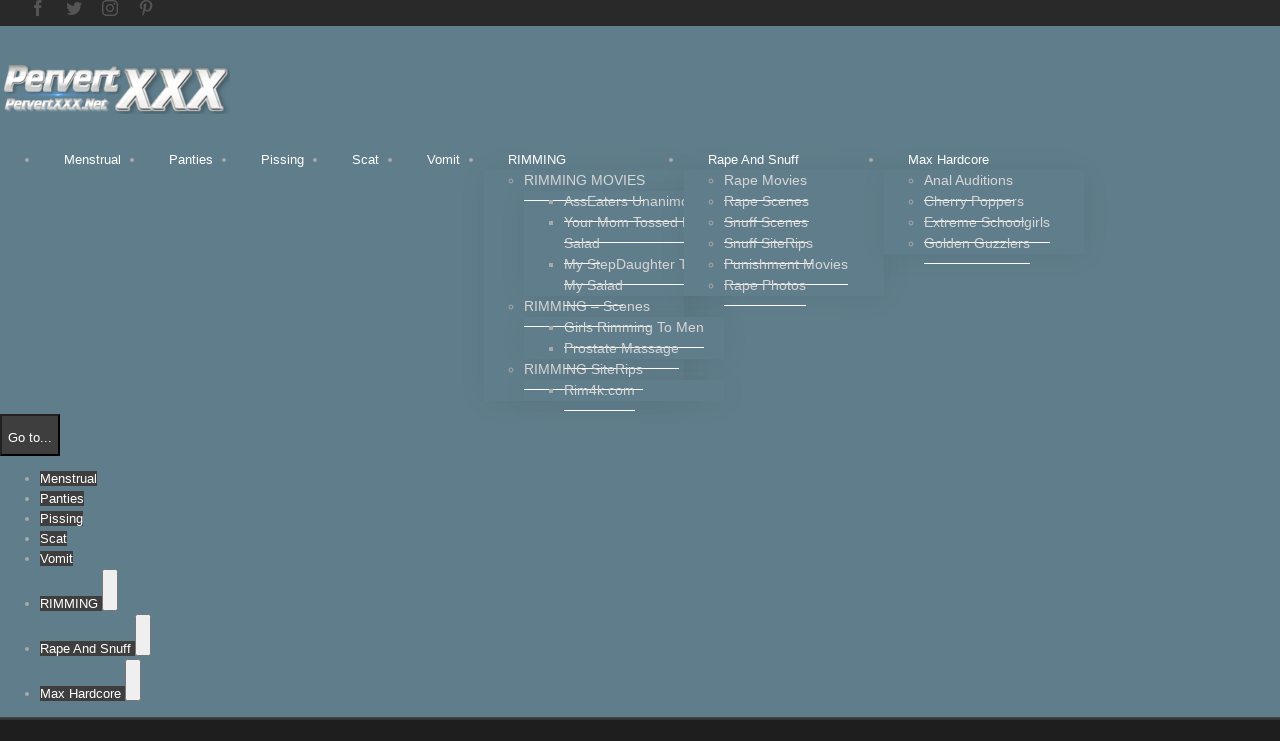

--- FILE ---
content_type: text/html; charset=UTF-8
request_url: https://pervertxxx.net/category/extreme-porn/rape-and-forced/rape-movies/japanese-rape/
body_size: 19171
content:
<!DOCTYPE html>
<html class="avada-html-layout-boxed avada-html-header-position-top avada-html-is-archive avada-has-page-background-pattern" lang="en-US" prefix="og: http://ogp.me/ns# fb: http://ogp.me/ns/fb#">
<head>
	<meta http-equiv="X-UA-Compatible" content="IE=edge" />
	<meta http-equiv="Content-Type" content="text/html; charset=utf-8"/>
	<meta name="viewport" content="width=device-width, initial-scale=1" />
	<meta name='robots' content='max-image-preview:large' />

	<!-- This site is optimized with the Yoast SEO Premium plugin v15.0 - https://yoast.com/wordpress/plugins/seo/ -->
	<title>JAPANESE RAPE Archives | PervertXXX.Net</title>
	<meta name="description" content="Extreme Porn Movies And Scenes. Video of various sexual fantasies and perversions. Scat archives and pissing content as well as hot hardcore sex scenes with various animals!" />
	<meta name="robots" content="index, follow, max-snippet:-1, max-image-preview:large, max-video-preview:-1" />
	<link rel="canonical" href="https://pervertxxx.net/category/extreme-porn/rape-and-forced/rape-movies/japanese-rape/" />
	<meta property="og:locale" content="en_US" />
	<meta property="og:type" content="article" />
	<meta property="og:title" content="JAPANESE RAPE Archives | PervertXXX.Net" />
	<meta property="og:description" content="Extreme Porn Movies And Scenes. Video of various sexual fantasies and perversions. Scat archives and pissing content as well as hot hardcore sex scenes with various animals!" />
	<meta property="og:url" content="http://pervertxxx.net/category/extreme-porn/rape-and-forced/rape-movies/japanese-rape/" />
	<meta property="og:site_name" content="PervertXXX.Net" />
	<meta property="og:image" content="http://pervertxxx.net/wp-content/uploads/2021/03/JAPANESE-RAPE-300x167.png" />
	<meta name="twitter:card" content="summary_large_image" />
	<script type="application/ld+json" class="yoast-schema-graph">{"@context":"https://schema.org","@graph":[{"@type":["Person","Organization"],"@id":"https://pervertxxx.net/#/schema/person/54ecc739ea5434213f431ce3d9eeb046","name":"pervertxxx","image":{"@type":"ImageObject","@id":"https://pervertxxx.net/#personlogo","inLanguage":"en-US","url":"https://pervertxxx.net/wp-content/uploads/2020/05/PervertXXX.Net-144.png","width":144,"height":144,"caption":"pervertxxx"},"logo":{"@id":"https://pervertxxx.net/#personlogo"}},{"@type":"WebSite","@id":"https://pervertxxx.net/#website","url":"https://pervertxxx.net/","name":"PervertXXX.Net","description":"Extreme Fetish Porn Site","publisher":{"@id":"https://pervertxxx.net/#/schema/person/54ecc739ea5434213f431ce3d9eeb046"},"potentialAction":[{"@type":"SearchAction","target":"https://pervertxxx.net/?s={search_term_string}","query-input":"required name=search_term_string"}],"inLanguage":"en-US"},{"@type":"CollectionPage","@id":"http://pervertxxx.net/category/extreme-porn/rape-and-forced/rape-movies/japanese-rape/#webpage","url":"http://pervertxxx.net/category/extreme-porn/rape-and-forced/rape-movies/japanese-rape/","name":"JAPANESE RAPE Archives | PervertXXX.Net","isPartOf":{"@id":"https://pervertxxx.net/#website"},"description":"Extreme Porn Movies And Scenes. Video of various sexual fantasies and perversions. Scat archives and pissing content as well as hot hardcore sex scenes with various animals!","inLanguage":"en-US","potentialAction":[{"@type":"ReadAction","target":["http://pervertxxx.net/category/extreme-porn/rape-and-forced/rape-movies/japanese-rape/"]}]}]}</script>
	<!-- / Yoast SEO Premium plugin. -->


<link rel='dns-prefetch' href='//s.w.org' />
<link href='https://sp-ao.shortpixel.ai' rel='preconnect' />
<link rel="alternate" type="application/rss+xml" title="PervertXXX.Net &raquo; Feed" href="https://pervertxxx.net/feed/" />
<link rel="alternate" type="application/rss+xml" title="PervertXXX.Net &raquo; Comments Feed" href="https://pervertxxx.net/comments/feed/" />
					<link rel="shortcut icon" href="https://pervertxxx.net/wp-content/uploads/2020/05/PervertXXX.Net-32.png" type="image/x-icon" />
		
					<!-- For iPhone -->
			<link rel="apple-touch-icon" href="https://pervertxxx.net/wp-content/uploads/2020/05/PervertXXX.Net-57.png">
		
					<!-- For iPhone Retina display -->
			<link rel="apple-touch-icon" sizes="114x114" href="https://pervertxxx.net/wp-content/uploads/2020/05/PervertXXX.Net-114.png">
		
					<!-- For iPad -->
			<link rel="apple-touch-icon" sizes="72x72" href="https://pervertxxx.net/wp-content/uploads/2020/05/PervertXXX.Net-72.png">
		
					<!-- For iPad Retina display -->
			<link rel="apple-touch-icon" sizes="144x144" href="https://pervertxxx.net/wp-content/uploads/2020/05/PervertXXX.Net-144.png">
				<link rel="alternate" type="application/rss+xml" title="PervertXXX.Net &raquo; JAPANESE RAPE Category Feed" href="https://pervertxxx.net/category/extreme-porn/rape-and-forced/rape-movies/japanese-rape/feed/" />
<script type="text/javascript">
window._wpemojiSettings = {"baseUrl":"https:\/\/s.w.org\/images\/core\/emoji\/13.1.0\/72x72\/","ext":".png","svgUrl":"https:\/\/s.w.org\/images\/core\/emoji\/13.1.0\/svg\/","svgExt":".svg","source":{"concatemoji":"https:\/\/pervertxxx.net\/wp-includes\/js\/wp-emoji-release.min.js?ver=5.9.2"}};
/*! This file is auto-generated */
!function(e,a,t){var n,r,o,i=a.createElement("canvas"),p=i.getContext&&i.getContext("2d");function s(e,t){var a=String.fromCharCode;p.clearRect(0,0,i.width,i.height),p.fillText(a.apply(this,e),0,0);e=i.toDataURL();return p.clearRect(0,0,i.width,i.height),p.fillText(a.apply(this,t),0,0),e===i.toDataURL()}function c(e){var t=a.createElement("script");t.src=e,t.defer=t.type="text/javascript",a.getElementsByTagName("head")[0].appendChild(t)}for(o=Array("flag","emoji"),t.supports={everything:!0,everythingExceptFlag:!0},r=0;r<o.length;r++)t.supports[o[r]]=function(e){if(!p||!p.fillText)return!1;switch(p.textBaseline="top",p.font="600 32px Arial",e){case"flag":return s([127987,65039,8205,9895,65039],[127987,65039,8203,9895,65039])?!1:!s([55356,56826,55356,56819],[55356,56826,8203,55356,56819])&&!s([55356,57332,56128,56423,56128,56418,56128,56421,56128,56430,56128,56423,56128,56447],[55356,57332,8203,56128,56423,8203,56128,56418,8203,56128,56421,8203,56128,56430,8203,56128,56423,8203,56128,56447]);case"emoji":return!s([10084,65039,8205,55357,56613],[10084,65039,8203,55357,56613])}return!1}(o[r]),t.supports.everything=t.supports.everything&&t.supports[o[r]],"flag"!==o[r]&&(t.supports.everythingExceptFlag=t.supports.everythingExceptFlag&&t.supports[o[r]]);t.supports.everythingExceptFlag=t.supports.everythingExceptFlag&&!t.supports.flag,t.DOMReady=!1,t.readyCallback=function(){t.DOMReady=!0},t.supports.everything||(n=function(){t.readyCallback()},a.addEventListener?(a.addEventListener("DOMContentLoaded",n,!1),e.addEventListener("load",n,!1)):(e.attachEvent("onload",n),a.attachEvent("onreadystatechange",function(){"complete"===a.readyState&&t.readyCallback()})),(n=t.source||{}).concatemoji?c(n.concatemoji):n.wpemoji&&n.twemoji&&(c(n.twemoji),c(n.wpemoji)))}(window,document,window._wpemojiSettings);
</script>
<style type="text/css">
img.wp-smiley,
img.emoji {
	display: inline !important;
	border: none !important;
	box-shadow: none !important;
	height: 1em !important;
	width: 1em !important;
	margin: 0 0.07em !important;
	vertical-align: -0.1em !important;
	background: none !important;
	padding: 0 !important;
}
</style>
	<link rel='stylesheet' id='wp-block-library-css'  href='https://pervertxxx.net/wp-includes/css/dist/block-library/style.min.css?ver=5.9.2' type='text/css' media='all' />
<style id='wp-block-library-theme-inline-css' type='text/css'>
.wp-block-audio figcaption{color:#555;font-size:13px;text-align:center}.is-dark-theme .wp-block-audio figcaption{color:hsla(0,0%,100%,.65)}.wp-block-code>code{font-family:Menlo,Consolas,monaco,monospace;color:#1e1e1e;padding:.8em 1em;border:1px solid #ddd;border-radius:4px}.wp-block-embed figcaption{color:#555;font-size:13px;text-align:center}.is-dark-theme .wp-block-embed figcaption{color:hsla(0,0%,100%,.65)}.blocks-gallery-caption{color:#555;font-size:13px;text-align:center}.is-dark-theme .blocks-gallery-caption{color:hsla(0,0%,100%,.65)}.wp-block-image figcaption{color:#555;font-size:13px;text-align:center}.is-dark-theme .wp-block-image figcaption{color:hsla(0,0%,100%,.65)}.wp-block-pullquote{border-top:4px solid;border-bottom:4px solid;margin-bottom:1.75em;color:currentColor}.wp-block-pullquote__citation,.wp-block-pullquote cite,.wp-block-pullquote footer{color:currentColor;text-transform:uppercase;font-size:.8125em;font-style:normal}.wp-block-quote{border-left:.25em solid;margin:0 0 1.75em;padding-left:1em}.wp-block-quote cite,.wp-block-quote footer{color:currentColor;font-size:.8125em;position:relative;font-style:normal}.wp-block-quote.has-text-align-right{border-left:none;border-right:.25em solid;padding-left:0;padding-right:1em}.wp-block-quote.has-text-align-center{border:none;padding-left:0}.wp-block-quote.is-large,.wp-block-quote.is-style-large,.wp-block-quote.is-style-plain{border:none}.wp-block-search .wp-block-search__label{font-weight:700}.wp-block-group:where(.has-background){padding:1.25em 2.375em}.wp-block-separator{border:none;border-bottom:2px solid;margin-left:auto;margin-right:auto;opacity:.4}.wp-block-separator:not(.is-style-wide):not(.is-style-dots){width:100px}.wp-block-separator.has-background:not(.is-style-dots){border-bottom:none;height:1px}.wp-block-separator.has-background:not(.is-style-wide):not(.is-style-dots){height:2px}.wp-block-table thead{border-bottom:3px solid}.wp-block-table tfoot{border-top:3px solid}.wp-block-table td,.wp-block-table th{padding:.5em;border:1px solid;word-break:normal}.wp-block-table figcaption{color:#555;font-size:13px;text-align:center}.is-dark-theme .wp-block-table figcaption{color:hsla(0,0%,100%,.65)}.wp-block-video figcaption{color:#555;font-size:13px;text-align:center}.is-dark-theme .wp-block-video figcaption{color:hsla(0,0%,100%,.65)}.wp-block-template-part.has-background{padding:1.25em 2.375em;margin-top:0;margin-bottom:0}
</style>
<style id='global-styles-inline-css' type='text/css'>
body{--wp--preset--color--black: #000000;--wp--preset--color--cyan-bluish-gray: #abb8c3;--wp--preset--color--white: #ffffff;--wp--preset--color--pale-pink: #f78da7;--wp--preset--color--vivid-red: #cf2e2e;--wp--preset--color--luminous-vivid-orange: #ff6900;--wp--preset--color--luminous-vivid-amber: #fcb900;--wp--preset--color--light-green-cyan: #7bdcb5;--wp--preset--color--vivid-green-cyan: #00d084;--wp--preset--color--pale-cyan-blue: #8ed1fc;--wp--preset--color--vivid-cyan-blue: #0693e3;--wp--preset--color--vivid-purple: #9b51e0;--wp--preset--gradient--vivid-cyan-blue-to-vivid-purple: linear-gradient(135deg,rgba(6,147,227,1) 0%,rgb(155,81,224) 100%);--wp--preset--gradient--light-green-cyan-to-vivid-green-cyan: linear-gradient(135deg,rgb(122,220,180) 0%,rgb(0,208,130) 100%);--wp--preset--gradient--luminous-vivid-amber-to-luminous-vivid-orange: linear-gradient(135deg,rgba(252,185,0,1) 0%,rgba(255,105,0,1) 100%);--wp--preset--gradient--luminous-vivid-orange-to-vivid-red: linear-gradient(135deg,rgba(255,105,0,1) 0%,rgb(207,46,46) 100%);--wp--preset--gradient--very-light-gray-to-cyan-bluish-gray: linear-gradient(135deg,rgb(238,238,238) 0%,rgb(169,184,195) 100%);--wp--preset--gradient--cool-to-warm-spectrum: linear-gradient(135deg,rgb(74,234,220) 0%,rgb(151,120,209) 20%,rgb(207,42,186) 40%,rgb(238,44,130) 60%,rgb(251,105,98) 80%,rgb(254,248,76) 100%);--wp--preset--gradient--blush-light-purple: linear-gradient(135deg,rgb(255,206,236) 0%,rgb(152,150,240) 100%);--wp--preset--gradient--blush-bordeaux: linear-gradient(135deg,rgb(254,205,165) 0%,rgb(254,45,45) 50%,rgb(107,0,62) 100%);--wp--preset--gradient--luminous-dusk: linear-gradient(135deg,rgb(255,203,112) 0%,rgb(199,81,192) 50%,rgb(65,88,208) 100%);--wp--preset--gradient--pale-ocean: linear-gradient(135deg,rgb(255,245,203) 0%,rgb(182,227,212) 50%,rgb(51,167,181) 100%);--wp--preset--gradient--electric-grass: linear-gradient(135deg,rgb(202,248,128) 0%,rgb(113,206,126) 100%);--wp--preset--gradient--midnight: linear-gradient(135deg,rgb(2,3,129) 0%,rgb(40,116,252) 100%);--wp--preset--duotone--dark-grayscale: url('#wp-duotone-dark-grayscale');--wp--preset--duotone--grayscale: url('#wp-duotone-grayscale');--wp--preset--duotone--purple-yellow: url('#wp-duotone-purple-yellow');--wp--preset--duotone--blue-red: url('#wp-duotone-blue-red');--wp--preset--duotone--midnight: url('#wp-duotone-midnight');--wp--preset--duotone--magenta-yellow: url('#wp-duotone-magenta-yellow');--wp--preset--duotone--purple-green: url('#wp-duotone-purple-green');--wp--preset--duotone--blue-orange: url('#wp-duotone-blue-orange');--wp--preset--font-size--small: 9.75px;--wp--preset--font-size--medium: 20px;--wp--preset--font-size--large: 19.5px;--wp--preset--font-size--x-large: 42px;--wp--preset--font-size--normal: 13px;--wp--preset--font-size--xlarge: 26px;--wp--preset--font-size--huge: 39px;}.has-black-color{color: var(--wp--preset--color--black) !important;}.has-cyan-bluish-gray-color{color: var(--wp--preset--color--cyan-bluish-gray) !important;}.has-white-color{color: var(--wp--preset--color--white) !important;}.has-pale-pink-color{color: var(--wp--preset--color--pale-pink) !important;}.has-vivid-red-color{color: var(--wp--preset--color--vivid-red) !important;}.has-luminous-vivid-orange-color{color: var(--wp--preset--color--luminous-vivid-orange) !important;}.has-luminous-vivid-amber-color{color: var(--wp--preset--color--luminous-vivid-amber) !important;}.has-light-green-cyan-color{color: var(--wp--preset--color--light-green-cyan) !important;}.has-vivid-green-cyan-color{color: var(--wp--preset--color--vivid-green-cyan) !important;}.has-pale-cyan-blue-color{color: var(--wp--preset--color--pale-cyan-blue) !important;}.has-vivid-cyan-blue-color{color: var(--wp--preset--color--vivid-cyan-blue) !important;}.has-vivid-purple-color{color: var(--wp--preset--color--vivid-purple) !important;}.has-black-background-color{background-color: var(--wp--preset--color--black) !important;}.has-cyan-bluish-gray-background-color{background-color: var(--wp--preset--color--cyan-bluish-gray) !important;}.has-white-background-color{background-color: var(--wp--preset--color--white) !important;}.has-pale-pink-background-color{background-color: var(--wp--preset--color--pale-pink) !important;}.has-vivid-red-background-color{background-color: var(--wp--preset--color--vivid-red) !important;}.has-luminous-vivid-orange-background-color{background-color: var(--wp--preset--color--luminous-vivid-orange) !important;}.has-luminous-vivid-amber-background-color{background-color: var(--wp--preset--color--luminous-vivid-amber) !important;}.has-light-green-cyan-background-color{background-color: var(--wp--preset--color--light-green-cyan) !important;}.has-vivid-green-cyan-background-color{background-color: var(--wp--preset--color--vivid-green-cyan) !important;}.has-pale-cyan-blue-background-color{background-color: var(--wp--preset--color--pale-cyan-blue) !important;}.has-vivid-cyan-blue-background-color{background-color: var(--wp--preset--color--vivid-cyan-blue) !important;}.has-vivid-purple-background-color{background-color: var(--wp--preset--color--vivid-purple) !important;}.has-black-border-color{border-color: var(--wp--preset--color--black) !important;}.has-cyan-bluish-gray-border-color{border-color: var(--wp--preset--color--cyan-bluish-gray) !important;}.has-white-border-color{border-color: var(--wp--preset--color--white) !important;}.has-pale-pink-border-color{border-color: var(--wp--preset--color--pale-pink) !important;}.has-vivid-red-border-color{border-color: var(--wp--preset--color--vivid-red) !important;}.has-luminous-vivid-orange-border-color{border-color: var(--wp--preset--color--luminous-vivid-orange) !important;}.has-luminous-vivid-amber-border-color{border-color: var(--wp--preset--color--luminous-vivid-amber) !important;}.has-light-green-cyan-border-color{border-color: var(--wp--preset--color--light-green-cyan) !important;}.has-vivid-green-cyan-border-color{border-color: var(--wp--preset--color--vivid-green-cyan) !important;}.has-pale-cyan-blue-border-color{border-color: var(--wp--preset--color--pale-cyan-blue) !important;}.has-vivid-cyan-blue-border-color{border-color: var(--wp--preset--color--vivid-cyan-blue) !important;}.has-vivid-purple-border-color{border-color: var(--wp--preset--color--vivid-purple) !important;}.has-vivid-cyan-blue-to-vivid-purple-gradient-background{background: var(--wp--preset--gradient--vivid-cyan-blue-to-vivid-purple) !important;}.has-light-green-cyan-to-vivid-green-cyan-gradient-background{background: var(--wp--preset--gradient--light-green-cyan-to-vivid-green-cyan) !important;}.has-luminous-vivid-amber-to-luminous-vivid-orange-gradient-background{background: var(--wp--preset--gradient--luminous-vivid-amber-to-luminous-vivid-orange) !important;}.has-luminous-vivid-orange-to-vivid-red-gradient-background{background: var(--wp--preset--gradient--luminous-vivid-orange-to-vivid-red) !important;}.has-very-light-gray-to-cyan-bluish-gray-gradient-background{background: var(--wp--preset--gradient--very-light-gray-to-cyan-bluish-gray) !important;}.has-cool-to-warm-spectrum-gradient-background{background: var(--wp--preset--gradient--cool-to-warm-spectrum) !important;}.has-blush-light-purple-gradient-background{background: var(--wp--preset--gradient--blush-light-purple) !important;}.has-blush-bordeaux-gradient-background{background: var(--wp--preset--gradient--blush-bordeaux) !important;}.has-luminous-dusk-gradient-background{background: var(--wp--preset--gradient--luminous-dusk) !important;}.has-pale-ocean-gradient-background{background: var(--wp--preset--gradient--pale-ocean) !important;}.has-electric-grass-gradient-background{background: var(--wp--preset--gradient--electric-grass) !important;}.has-midnight-gradient-background{background: var(--wp--preset--gradient--midnight) !important;}.has-small-font-size{font-size: var(--wp--preset--font-size--small) !important;}.has-medium-font-size{font-size: var(--wp--preset--font-size--medium) !important;}.has-large-font-size{font-size: var(--wp--preset--font-size--large) !important;}.has-x-large-font-size{font-size: var(--wp--preset--font-size--x-large) !important;}
</style>
<link rel='stylesheet' id='cool-tag-cloud-css'  href='https://pervertxxx.net/wp-content/plugins/cool-tag-cloud/inc/cool-tag-cloud.css?ver=2.21' type='text/css' media='all' />
<link rel='stylesheet' id='wordpress-popular-posts-css-css'  href='https://pervertxxx.net/wp-content/plugins/wordpress-popular-posts/assets/css/wpp.css?ver=5.2.4' type='text/css' media='all' />
<link rel='stylesheet' id='avada-stylesheet-css'  href='https://pervertxxx.net/wp-content/themes/Avada/assets/css/style.min.css?ver=6.2.2' type='text/css' media='all' />
<!--[if IE]>
<link rel='stylesheet' id='avada-IE-css'  href='https://pervertxxx.net/wp-content/themes/Avada/assets/css/ie.min.css?ver=6.2.2' type='text/css' media='all' />
<style id='avada-IE-inline-css' type='text/css'>
.avada-select-parent .select-arrow{background-color:#3e3e3e}
.select-arrow{background-color:#3e3e3e}
</style>
<![endif]-->
<link rel='stylesheet' id='fusion-dynamic-css-css'  href='https://pervertxxx.net/wp-content/uploads/fusion-styles/64cce8f7d6d05a670baa105814f5ee8c.min.css?ver=2.2.2' type='text/css' media='all' />
<script type='text/javascript' src='https://pervertxxx.net/wp-includes/js/jquery/jquery.min.js?ver=3.6.0' id='jquery-core-js'></script>
<script type='text/javascript' src='https://pervertxxx.net/wp-includes/js/jquery/jquery-migrate.min.js?ver=3.3.2' id='jquery-migrate-js'></script>
<script type='application/json' id='wpp-json'>
{"sampling_active":0,"sampling_rate":100,"ajax_url":"https:\/\/pervertxxx.net\/wp-json\/wordpress-popular-posts\/v1\/popular-posts","ID":0,"token":"43a8be056c","lang":0,"debug":0}
</script>
<script type='text/javascript' src='https://pervertxxx.net/wp-content/plugins/wordpress-popular-posts/assets/js/wpp.min.js?ver=5.2.4' id='wpp-js-js'></script>
<link rel="https://api.w.org/" href="https://pervertxxx.net/wp-json/" /><link rel="alternate" type="application/json" href="https://pervertxxx.net/wp-json/wp/v2/categories/1380" /><link rel="EditURI" type="application/rsd+xml" title="RSD" href="https://pervertxxx.net/xmlrpc.php?rsd" />
<link rel="wlwmanifest" type="application/wlwmanifest+xml" href="https://pervertxxx.net/wp-includes/wlwmanifest.xml" /> 
<meta name="generator" content="WordPress 5.9.2" />
<style type="text/css" id="css-fb-visibility">@media screen and (max-width: 640px){body:not(.fusion-builder-ui-wireframe) .fusion-no-small-visibility{display:none !important;}}@media screen and (min-width: 641px) and (max-width: 1024px){body:not(.fusion-builder-ui-wireframe) .fusion-no-medium-visibility{display:none !important;}}@media screen and (min-width: 1025px){body:not(.fusion-builder-ui-wireframe) .fusion-no-large-visibility{display:none !important;}}</style><meta name="generator" content="Powered by WPBakery Page Builder - drag and drop page builder for WordPress."/>
		<script type="text/javascript">
			var doc = document.documentElement;
			doc.setAttribute( 'data-useragent', navigator.userAgent );
		</script>
		<noscript><style> .wpb_animate_when_almost_visible { opacity: 1; }</style></noscript>
	</head>

<body class="archive category category-japanese-rape category-1380 fusion-image-hovers fusion-pagination-sizing fusion-button_size-large fusion-button_type-flat fusion-button_span-no avada-image-rollover-circle-yes avada-image-rollover-yes avada-image-rollover-direction-top wpb-js-composer js-comp-ver-6.1 vc_responsive fusion-body ltr no-tablet-sticky-header no-mobile-sticky-header no-mobile-slidingbar no-mobile-totop avada-has-rev-slider-styles fusion-disable-outline fusion-sub-menu-fade mobile-logo-pos-center layout-boxed-mode avada-has-boxed-modal-shadow- layout-scroll-offset-full avada-has-zero-margin-offset-top fusion-top-header menu-text-align-center mobile-menu-design-classic fusion-show-pagination-text fusion-header-layout-v3 avada-responsive avada-footer-fx-none avada-menu-highlight-style-background fusion-search-form-clean fusion-main-menu-search-overlay fusion-avatar-square avada-dropdown-styles avada-blog-layout-grid avada-blog-archive-layout-grid avada-header-shadow-yes avada-menu-icon-position-left avada-has-megamenu-shadow avada-has-mainmenu-dropdown-divider fusion-has-main-nav-icon-circle avada-has-mobile-menu-search avada-has-breadcrumb-mobile-hidden avada-has-titlebar-bar_and_content avada-has-pagination-width_height avada-flyout-menu-direction-fade avada-ec-views-v1" >
	<svg xmlns="http://www.w3.org/2000/svg" viewBox="0 0 0 0" width="0" height="0" focusable="false" role="none" style="visibility: hidden; position: absolute; left: -9999px; overflow: hidden;" ><defs><filter id="wp-duotone-dark-grayscale"><feColorMatrix color-interpolation-filters="sRGB" type="matrix" values=" .299 .587 .114 0 0 .299 .587 .114 0 0 .299 .587 .114 0 0 .299 .587 .114 0 0 " /><feComponentTransfer color-interpolation-filters="sRGB" ><feFuncR type="table" tableValues="0 0.49803921568627" /><feFuncG type="table" tableValues="0 0.49803921568627" /><feFuncB type="table" tableValues="0 0.49803921568627" /><feFuncA type="table" tableValues="1 1" /></feComponentTransfer><feComposite in2="SourceGraphic" operator="in" /></filter></defs></svg><svg xmlns="http://www.w3.org/2000/svg" viewBox="0 0 0 0" width="0" height="0" focusable="false" role="none" style="visibility: hidden; position: absolute; left: -9999px; overflow: hidden;" ><defs><filter id="wp-duotone-grayscale"><feColorMatrix color-interpolation-filters="sRGB" type="matrix" values=" .299 .587 .114 0 0 .299 .587 .114 0 0 .299 .587 .114 0 0 .299 .587 .114 0 0 " /><feComponentTransfer color-interpolation-filters="sRGB" ><feFuncR type="table" tableValues="0 1" /><feFuncG type="table" tableValues="0 1" /><feFuncB type="table" tableValues="0 1" /><feFuncA type="table" tableValues="1 1" /></feComponentTransfer><feComposite in2="SourceGraphic" operator="in" /></filter></defs></svg><svg xmlns="http://www.w3.org/2000/svg" viewBox="0 0 0 0" width="0" height="0" focusable="false" role="none" style="visibility: hidden; position: absolute; left: -9999px; overflow: hidden;" ><defs><filter id="wp-duotone-purple-yellow"><feColorMatrix color-interpolation-filters="sRGB" type="matrix" values=" .299 .587 .114 0 0 .299 .587 .114 0 0 .299 .587 .114 0 0 .299 .587 .114 0 0 " /><feComponentTransfer color-interpolation-filters="sRGB" ><feFuncR type="table" tableValues="0.54901960784314 0.98823529411765" /><feFuncG type="table" tableValues="0 1" /><feFuncB type="table" tableValues="0.71764705882353 0.25490196078431" /><feFuncA type="table" tableValues="1 1" /></feComponentTransfer><feComposite in2="SourceGraphic" operator="in" /></filter></defs></svg><svg xmlns="http://www.w3.org/2000/svg" viewBox="0 0 0 0" width="0" height="0" focusable="false" role="none" style="visibility: hidden; position: absolute; left: -9999px; overflow: hidden;" ><defs><filter id="wp-duotone-blue-red"><feColorMatrix color-interpolation-filters="sRGB" type="matrix" values=" .299 .587 .114 0 0 .299 .587 .114 0 0 .299 .587 .114 0 0 .299 .587 .114 0 0 " /><feComponentTransfer color-interpolation-filters="sRGB" ><feFuncR type="table" tableValues="0 1" /><feFuncG type="table" tableValues="0 0.27843137254902" /><feFuncB type="table" tableValues="0.5921568627451 0.27843137254902" /><feFuncA type="table" tableValues="1 1" /></feComponentTransfer><feComposite in2="SourceGraphic" operator="in" /></filter></defs></svg><svg xmlns="http://www.w3.org/2000/svg" viewBox="0 0 0 0" width="0" height="0" focusable="false" role="none" style="visibility: hidden; position: absolute; left: -9999px; overflow: hidden;" ><defs><filter id="wp-duotone-midnight"><feColorMatrix color-interpolation-filters="sRGB" type="matrix" values=" .299 .587 .114 0 0 .299 .587 .114 0 0 .299 .587 .114 0 0 .299 .587 .114 0 0 " /><feComponentTransfer color-interpolation-filters="sRGB" ><feFuncR type="table" tableValues="0 0" /><feFuncG type="table" tableValues="0 0.64705882352941" /><feFuncB type="table" tableValues="0 1" /><feFuncA type="table" tableValues="1 1" /></feComponentTransfer><feComposite in2="SourceGraphic" operator="in" /></filter></defs></svg><svg xmlns="http://www.w3.org/2000/svg" viewBox="0 0 0 0" width="0" height="0" focusable="false" role="none" style="visibility: hidden; position: absolute; left: -9999px; overflow: hidden;" ><defs><filter id="wp-duotone-magenta-yellow"><feColorMatrix color-interpolation-filters="sRGB" type="matrix" values=" .299 .587 .114 0 0 .299 .587 .114 0 0 .299 .587 .114 0 0 .299 .587 .114 0 0 " /><feComponentTransfer color-interpolation-filters="sRGB" ><feFuncR type="table" tableValues="0.78039215686275 1" /><feFuncG type="table" tableValues="0 0.94901960784314" /><feFuncB type="table" tableValues="0.35294117647059 0.47058823529412" /><feFuncA type="table" tableValues="1 1" /></feComponentTransfer><feComposite in2="SourceGraphic" operator="in" /></filter></defs></svg><svg xmlns="http://www.w3.org/2000/svg" viewBox="0 0 0 0" width="0" height="0" focusable="false" role="none" style="visibility: hidden; position: absolute; left: -9999px; overflow: hidden;" ><defs><filter id="wp-duotone-purple-green"><feColorMatrix color-interpolation-filters="sRGB" type="matrix" values=" .299 .587 .114 0 0 .299 .587 .114 0 0 .299 .587 .114 0 0 .299 .587 .114 0 0 " /><feComponentTransfer color-interpolation-filters="sRGB" ><feFuncR type="table" tableValues="0.65098039215686 0.40392156862745" /><feFuncG type="table" tableValues="0 1" /><feFuncB type="table" tableValues="0.44705882352941 0.4" /><feFuncA type="table" tableValues="1 1" /></feComponentTransfer><feComposite in2="SourceGraphic" operator="in" /></filter></defs></svg><svg xmlns="http://www.w3.org/2000/svg" viewBox="0 0 0 0" width="0" height="0" focusable="false" role="none" style="visibility: hidden; position: absolute; left: -9999px; overflow: hidden;" ><defs><filter id="wp-duotone-blue-orange"><feColorMatrix color-interpolation-filters="sRGB" type="matrix" values=" .299 .587 .114 0 0 .299 .587 .114 0 0 .299 .587 .114 0 0 .299 .587 .114 0 0 " /><feComponentTransfer color-interpolation-filters="sRGB" ><feFuncR type="table" tableValues="0.098039215686275 1" /><feFuncG type="table" tableValues="0 0.66274509803922" /><feFuncB type="table" tableValues="0.84705882352941 0.41960784313725" /><feFuncA type="table" tableValues="1 1" /></feComponentTransfer><feComposite in2="SourceGraphic" operator="in" /></filter></defs></svg>	<a class="skip-link screen-reader-text" href="#content">Skip to content</a>

	<div id="boxed-wrapper">
		<div class="fusion-sides-frame"></div>
		<div id="wrapper" class="fusion-wrapper">
			<div id="home" style="position:relative;top:-1px;"></div>
			
			<header class="fusion-header-wrapper fusion-header-shadow">
				<div class="fusion-header-v3 fusion-logo-alignment fusion-logo-center fusion-sticky-menu- fusion-sticky-logo- fusion-mobile-logo-  fusion-mobile-menu-design-classic">
					
<div class="fusion-secondary-header">
	<div class="fusion-row">
					<div class="fusion-alignleft">
				<div class="fusion-social-links-header"><div class="fusion-social-networks"><div class="fusion-social-networks-wrapper"><a  class="fusion-social-network-icon fusion-tooltip fusion-facebook fusion-icon-facebook" style href="#" target="_blank" rel="noopener noreferrer" data-placement="bottom" data-title="facebook" data-toggle="tooltip" title="facebook"><span class="screen-reader-text">facebook</span></a><a  class="fusion-social-network-icon fusion-tooltip fusion-twitter fusion-icon-twitter" style href="#" target="_blank" rel="noopener noreferrer" data-placement="bottom" data-title="twitter" data-toggle="tooltip" title="twitter"><span class="screen-reader-text">twitter</span></a><a  class="fusion-social-network-icon fusion-tooltip fusion-instagram fusion-icon-instagram" style href="#" target="_blank" rel="noopener noreferrer" data-placement="bottom" data-title="instagram" data-toggle="tooltip" title="instagram"><span class="screen-reader-text">instagram</span></a><a  class="fusion-social-network-icon fusion-tooltip fusion-pinterest fusion-icon-pinterest" style href="#" target="_blank" rel="noopener noreferrer" data-placement="bottom" data-title="pinterest" data-toggle="tooltip" title="pinterest"><span class="screen-reader-text">pinterest</span></a></div></div></div>			</div>
							<div class="fusion-alignright">
				<nav class="fusion-secondary-menu" role="navigation" aria-label="Secondary Menu"></nav>			</div>
			</div>
</div>
<div class="fusion-header-sticky-height"></div>
<div class="fusion-header">
	<div class="fusion-row">
					<div class="fusion-logo" data-margin-top="36px" data-margin-bottom="36px" data-margin-left="0px" data-margin-right="0px">
			<a class="fusion-logo-link"  href="https://pervertxxx.net/" >

						<!-- standard logo -->
			<img src="https://sp-ao.shortpixel.ai/client/q_glossy,ret_img/https://pervertxxx.net/wp-content/uploads/2020/05/PervertXXX-1.png" srcset="https://sp-ao.shortpixel.ai/client/q_glossy,ret_img/https://pervertxxx.net/wp-content/uploads/2020/05/PervertXXX-1.png 1x" width="230" height="52" alt="PervertXXX.Net Logo" data-retina_logo_url="" class="fusion-standard-logo" />

			
					</a>
		</div>		<nav class="fusion-main-menu" aria-label="Main Menu"><div class="fusion-overlay-search">		<form role="search" class="searchform fusion-search-form  fusion-search-form-clean" method="get" action="https://pervertxxx.net/">
			<div class="fusion-search-form-content">

				
				<div class="fusion-search-field search-field">
					<label><span class="screen-reader-text">Search for:</span>
													<input type="search" value="" name="s" class="s" placeholder="Search..." required aria-required="true" aria-label=""/>
											</label>
				</div>
				<div class="fusion-search-button search-button">
					<input type="submit" class="fusion-search-submit searchsubmit" value="&#xf002;" />
									</div>

				
			</div>


			
		</form>
		<div class="fusion-search-spacer"></div><a href="#" class="fusion-close-search"></a></div><ul id="menu-header" class="fusion-menu"><li  id="menu-item-51294"  class="menu-item menu-item-type-custom menu-item-object-custom menu-item-51294"  data-item-id="51294"><a title="Menstrual Fetsh" href="https://pervertxxx.net/category/extreme-porn/menstruation-porn-scenes/" class="fusion-background-highlight"><span class="menu-text">Menstrual</span></a></li><li  id="menu-item-51295"  class="menu-item menu-item-type-custom menu-item-object-custom menu-item-51295"  data-item-id="51295"><a title="Dirty Panties Fetish" href="https://pervertxxx.net/category/extreme-porn/dirty-panties-fetish/" class="fusion-background-highlight"><span class="menu-text">Panties</span></a></li><li  id="menu-item-51296"  class="menu-item menu-item-type-custom menu-item-object-custom menu-item-51296"  data-item-id="51296"><a title="Pissing porn" href="https://pervertxxx.net/category/extreme-porn/pissing/" class="fusion-background-highlight"><span class="menu-text">Pissing</span></a></li><li  id="menu-item-51297"  class="menu-item menu-item-type-custom menu-item-object-custom menu-item-51297"  data-item-id="51297"><a title="Scat porn" href="https://pervertxxx.net/category/extreme-porn/scat/" class="fusion-background-highlight"><span class="menu-text">Scat</span></a></li><li  id="menu-item-51298"  class="menu-item menu-item-type-custom menu-item-object-custom menu-item-51298"  data-item-id="51298"><a title="Vomit porn" href="https://pervertxxx.net/category/extreme-porn/extreme-vomit/" class="fusion-background-highlight"><span class="menu-text">Vomit</span></a></li><li  id="menu-item-52165"  class="menu-item menu-item-type-custom menu-item-object-custom menu-item-has-children menu-item-52165 fusion-dropdown-menu"  data-item-id="52165"><a title=" RIMMING" href="https://pervertxxx.net/category/extreme-porn/rimming/" class="fusion-background-highlight"><span class="menu-text">RIMMING</span> <span class="fusion-caret"><i class="fusion-dropdown-indicator"></i></span></a><ul class="sub-menu"><li  id="menu-item-52166"  class="menu-item menu-item-type-custom menu-item-object-custom menu-item-has-children menu-item-52166 fusion-dropdown-submenu" ><a title="RIMMING MOVIES" href="https://pervertxxx.net/category/extreme-porn/rimming/rimming-movies/" class="fusion-background-highlight"><span>RIMMING MOVIES</span> <span class="fusion-caret"><i class="fusion-dropdown-indicator"></i></span></a><ul class="sub-menu"><li  id="menu-item-52167"  class="menu-item menu-item-type-custom menu-item-object-custom menu-item-52167" ><a title="AssEaters Unanimous" href="https://pervertxxx.net/category/extreme-porn/rimming/rimming-movies/asseaters-unanimous/" class="fusion-background-highlight"><span>AssEaters Unanimous</span></a></li><li  id="menu-item-52419"  class="menu-item menu-item-type-custom menu-item-object-custom menu-item-52419" ><a title="Your Mom Tossed My Salad" href="https://pervertxxx.net/category/extreme-porn/rimming/rimming-movies/your-mom-tossed-my-salad/" class="fusion-background-highlight"><span>Your Mom Tossed My Salad</span></a></li><li  id="menu-item-53000"  class="menu-item menu-item-type-custom menu-item-object-custom menu-item-53000" ><a title="My StepDaughter Tossed My Salad" href="https://pervertxxx.net/category/extreme-porn/rimming/rimming-movies/my-stepdaughter-tossed-my-salad/" class="fusion-background-highlight"><span>My StepDaughter Tossed My Salad</span></a></li></ul></li><li  id="menu-item-52211"  class="menu-item menu-item-type-custom menu-item-object-custom menu-item-has-children menu-item-52211 fusion-dropdown-submenu" ><a title="RIMMING &#8211; Scenes" href="https://pervertxxx.net/category/extreme-porn/rimming/rimming-scenes/" class="fusion-background-highlight"><span>RIMMING &#8211; Scenes</span> <span class="fusion-caret"><i class="fusion-dropdown-indicator"></i></span></a><ul class="sub-menu"><li  id="menu-item-52212"  class="menu-item menu-item-type-custom menu-item-object-custom menu-item-52212" ><a title="Girls Rimming To Men" href="https://pervertxxx.net/category/extreme-porn/rimming/rimming-scenes/girls-rimming-to-men/" class="fusion-background-highlight"><span>Girls Rimming To Men</span></a></li><li  id="menu-item-52418"  class="menu-item menu-item-type-custom menu-item-object-custom menu-item-52418" ><a title="Prostate Massage" href="https://pervertxxx.net/category/extreme-porn/rimming/rimming-scenes/prostate-massage/" class="fusion-background-highlight"><span>Prostate Massage</span></a></li></ul></li><li  id="menu-item-52228"  class="menu-item menu-item-type-custom menu-item-object-custom menu-item-has-children menu-item-52228 fusion-dropdown-submenu" ><a title="RIMMING SiteRips" href="https://pervertxxx.net/category/extreme-porn/rimming/rimming-siterips/" class="fusion-background-highlight"><span>RIMMING SiteRips</span> <span class="fusion-caret"><i class="fusion-dropdown-indicator"></i></span></a><ul class="sub-menu"><li  id="menu-item-52229"  class="menu-item menu-item-type-custom menu-item-object-custom menu-item-52229" ><a title="Rim4k.com" href="https://pervertxxx.net/category/extreme-porn/rimming/rimming-siterips/rim4k-com/" class="fusion-background-highlight"><span>Rim4k.com</span></a></li></ul></li></ul></li><li  id="menu-item-59944"  class="menu-item menu-item-type-custom menu-item-object-custom menu-item-has-children menu-item-59944 fusion-dropdown-menu"  data-item-id="59944"><a title="Rape And Snuff " href="https://pervertxxx.net/category/extreme-porn/rape-and-forced/" class="fusion-background-highlight"><span class="menu-text">Rape And Snuff</span> <span class="fusion-caret"><i class="fusion-dropdown-indicator"></i></span></a><ul class="sub-menu"><li  id="menu-item-59946"  class="menu-item menu-item-type-custom menu-item-object-custom menu-item-59946 fusion-dropdown-submenu" ><a title="Rape Movies" href="https://pervertxxx.net/category/extreme-porn/rape-and-forced/rape-movies/" class="fusion-background-highlight"><span>Rape Movies</span></a></li><li  id="menu-item-59948"  class="menu-item menu-item-type-custom menu-item-object-custom menu-item-59948 fusion-dropdown-submenu" ><a title="Rape Scenes" href="https://pervertxxx.net/category/extreme-porn/rape-and-forced/rape-scenes/" class="fusion-background-highlight"><span>Rape Scenes</span></a></li><li  id="menu-item-59949"  class="menu-item menu-item-type-custom menu-item-object-custom menu-item-59949 fusion-dropdown-submenu" ><a title="Snuff Scenes" href="https://pervertxxx.net/category/extreme-porn/rape-and-forced/rape-scenes/snuff-scenes/" class="fusion-background-highlight"><span>Snuff Scenes</span></a></li><li  id="menu-item-59950"  class="menu-item menu-item-type-custom menu-item-object-custom menu-item-59950 fusion-dropdown-submenu" ><a title="Snuff SiteRips" href="https://pervertxxx.net/category/extreme-porn/rape-and-forced/snuff-siterips/" class="fusion-background-highlight"><span>Snuff SiteRips</span></a></li><li  id="menu-item-59947"  class="menu-item menu-item-type-custom menu-item-object-custom menu-item-59947 fusion-dropdown-submenu" ><a title="Punishment Movies" href="https://pervertxxx.net/category/extreme-porn/rape-and-forced/rape-movies/torture-punishment-movies/" class="fusion-background-highlight"><span>Punishment Movies</span></a></li><li  id="menu-item-59945"  class="menu-item menu-item-type-custom menu-item-object-custom menu-item-59945 fusion-dropdown-submenu" ><a title="Rape Photos" href="https://pervertxxx.net/category/extreme-porn/rape-and-forced/rape-and-forced-photos/" class="fusion-background-highlight"><span>Rape Photos</span></a></li></ul></li><li  id="menu-item-60927"  class="menu-item menu-item-type-custom menu-item-object-custom menu-item-has-children menu-item-60927 fusion-dropdown-menu"  data-item-id="60927"><a title="Max Hardcore" href="https://pervertxxx.net/category/extreme-porn/fetish-porn/max-hardcore/" class="fusion-background-highlight"><span class="menu-text">Max Hardcore</span> <span class="fusion-caret"><i class="fusion-dropdown-indicator"></i></span></a><ul class="sub-menu"><li  id="menu-item-60928"  class="menu-item menu-item-type-custom menu-item-object-custom menu-item-60928 fusion-dropdown-submenu" ><a title="Anal Auditions" href="https://pervertxxx.net/category/extreme-porn/fetish-porn/max-hardcore/anal-auditions/" class="fusion-background-highlight"><span>Anal Auditions</span></a></li><li  id="menu-item-61125"  class="menu-item menu-item-type-custom menu-item-object-custom menu-item-61125 fusion-dropdown-submenu" ><a title="Cherry Poppers" href="https://pervertxxx.net/category/extreme-porn/fetish-porn/max-hardcore/cherry-poppers/" class="fusion-background-highlight"><span>Cherry Poppers</span></a></li><li  id="menu-item-61188"  class="menu-item menu-item-type-custom menu-item-object-custom menu-item-61188 fusion-dropdown-submenu" ><a title="Extreme Schoolgirls" href="https://pervertxxx.net/category/extreme-porn/fetish-porn/max-hardcore/extreme-schoolgirls/" class="fusion-background-highlight"><span>Extreme Schoolgirls</span></a></li><li  id="menu-item-61278"  class="menu-item menu-item-type-custom menu-item-object-custom menu-item-61278 fusion-dropdown-submenu" ><a title="Golden Guzzlers" href="https://pervertxxx.net/category/extreme-porn/fetish-porn/max-hardcore/golden-guzzlers/" class="fusion-background-highlight"><span>Golden Guzzlers</span></a></li></ul></li></ul></nav>
<nav class="fusion-mobile-nav-holder fusion-mobile-menu-text-align-left" aria-label="Main Menu Mobile"></nav>

		
<div class="fusion-clearfix"></div>
<div class="fusion-mobile-menu-search">
			<form role="search" class="searchform fusion-search-form  fusion-search-form-clean" method="get" action="https://pervertxxx.net/">
			<div class="fusion-search-form-content">

				
				<div class="fusion-search-field search-field">
					<label><span class="screen-reader-text">Search for:</span>
													<input type="search" value="" name="s" class="s" placeholder="Search..." required aria-required="true" aria-label=""/>
											</label>
				</div>
				<div class="fusion-search-button search-button">
					<input type="submit" class="fusion-search-submit searchsubmit" value="&#xf002;" />
									</div>

				
			</div>


			
		</form>
		</div>
			</div>
</div>
				</div>
				<div class="fusion-clearfix"></div>
			</header>
						
			
		<div id="sliders-container">
					</div>
				
			
			<div class="avada-page-titlebar-wrapper">
				<div class="fusion-page-title-bar fusion-page-title-bar-none fusion-page-title-bar-center">
	<div class="fusion-page-title-row">
		<div class="fusion-page-title-wrapper">
			<div class="fusion-page-title-captions">

																			<h1 class="entry-title">JAPANESE RAPE</h1>

									
															<div class="fusion-page-title-secondary">
							<div class="fusion-breadcrumbs"><span class="fusion-breadcrumb-item"><a href="https://pervertxxx.net" class="fusion-breadcrumb-link"><span >Home</span></a></span><span class="fusion-breadcrumb-sep">/</span><span class="fusion-breadcrumb-item"><a href="https://pervertxxx.net/category/extreme-porn/" class="fusion-breadcrumb-link"><span >Extreme Porn</span></a></span><span class="fusion-breadcrumb-sep">/</span><span class="fusion-breadcrumb-item"><a href="https://pervertxxx.net/category/extreme-porn/rape-and-forced/" class="fusion-breadcrumb-link"><span >Rape And Forced</span></a></span><span class="fusion-breadcrumb-sep">/</span><span class="fusion-breadcrumb-item"><a href="https://pervertxxx.net/category/extreme-porn/rape-and-forced/rape-movies/" class="fusion-breadcrumb-link"><span >Rape Movies</span></a></span><span class="fusion-breadcrumb-sep">/</span><span class="fusion-breadcrumb-item"><span  class="breadcrumb-leaf">JAPANESE RAPE</span></span></div>						</div>
									
			</div>

			
		</div>
	</div>
</div>
			</div>

						<main id="main" class="clearfix ">
				<div class="fusion-row" style="">
<section id="content" class="full-width" style="width: 100%;">
			<div id="post-60861" class="fusion-archive-description post-60861 post type-post status-publish format-standard has-post-thumbnail hentry category-japanese-rape">
			<div class="post-content">
				<div id="attachment_59886" style="width: 310px" class="wp-caption alignnone"><img aria-describedby="caption-attachment-59886" src="https://sp-ao.shortpixel.ai/client/q_glossy,ret_img,w_300,h_167/http://pervertxxx.net/wp-content/uploads/2021/03/JAPANESE-RAPE-300x167.png" alt=" JAPANESE RAPE MOVIES" width="300" height="167" class="size-medium wp-image-59886" /><p id="caption-attachment-59886" class="wp-caption-text">JAPANESE RAPE MOVIES</p></div>
			</div>
		</div>
	
	<div id="posts-container" class="fusion-blog-archive fusion-blog-layout-grid-wrapper fusion-clearfix">
	<div class="fusion-posts-container fusion-blog-layout-grid fusion-blog-layout-grid-2 isotope fusion-blog-equal-heights fusion-blog-pagination fusion-blog-no-images fusion-blog-layout-center" data-pages="1">
		
		
													<article id="post-60861" class="fusion-post-grid  post fusion-clearfix post-60861 type-post status-publish format-standard has-post-thumbnail hentry category-japanese-rape">
														<div class="fusion-post-wrapper">
				
				
				
				
														<div class="fusion-post-content-wrapper">
				
				
				<div class="fusion-post-content post-content">
					<h2 class="entry-title fusion-post-title"><a href="https://pervertxxx.net/extreme-porn/rape-and-forced/rape-movies/japanese-rape/stc-018-ravaged-50-year-old-blonde-milfs-chapter-6/">STC-018 &#8211; Ravaged 50 Year Old Blonde MILFs! Chapter 6</a></h2>
																<p class="fusion-single-line-meta"><span class="vcard rich-snippet-hidden"><span class="fn"><a href="https://pervertxxx.net/author/pervertxxx/" title="Posts by pervertxxx" rel="author">pervertxxx</a></span></span><span class="updated rich-snippet-hidden">2021-10-14T13:47:05+03:00</span><span>October 14th, 2021</span><span class="fusion-inline-sep">|</span>Categories: <a href="https://pervertxxx.net/category/extreme-porn/rape-and-forced/rape-movies/japanese-rape/" rel="category tag">JAPANESE RAPE</a><span class="fusion-inline-sep">|</span></p>
																										<div class="fusion-content-sep sep-shadow"></div>
						
					
					<div class="fusion-post-content-container">
						<p>STC-018 &#8211; Ravaged 50 Year Old Blonde MILFs! Chapter 6</p>
<p><a href="http://pervertedfantasy.net/wp-content/uploads/2021/10/STC-018-Ravaged-50-Year-Old-Blonde-MILFs-Chapter-6.jpg" target="_blank" rel="noopener"><img src="http://pervertedfantasy.net/wp-content/uploads/2021/10/STC-018-Ravaged-50-Year-Old-Blonde-MILFs-Chapter-6.jpg" alt="STC-018 - Ravaged 50 Year Old Blonde MILFs! Chapter 6" border="0" /></a><br />
 <a href="https://pervertxxx.net/extreme-porn/rape-and-forced/rape-movies/japanese-rape/stc-018-ravaged-50-year-old-blonde-milfs-chapter-6/#more-60861" class="more-link"><span aria-label="Continue reading STC-018 &#8211; Ravaged 50 Year Old Blonde MILFs! Chapter 6">(more&hellip;)</span></a></p>
					</div>
				</div>

				
																																		
									</div>
				
									</div>
							</article>

			
											<article id="post-60834" class="fusion-post-grid  post fusion-clearfix post-60834 type-post status-publish format-standard has-post-thumbnail hentry category-japanese-rape">
														<div class="fusion-post-wrapper">
				
				
				
				
														<div class="fusion-post-content-wrapper">
				
				
				<div class="fusion-post-content post-content">
					<h2 class="entry-title fusion-post-title"><a href="https://pervertxxx.net/extreme-porn/rape-and-forced/rape-movies/japanese-rape/ssni-994-secret-investigator-woman-aphrodisiac-pickled-sex-slave/">SSNI-994 Secret Investigator Woman Aphrodisiac Pickled Sex Slave</a></h2>
																<p class="fusion-single-line-meta"><span class="vcard rich-snippet-hidden"><span class="fn"><a href="https://pervertxxx.net/author/pervertxxx/" title="Posts by pervertxxx" rel="author">pervertxxx</a></span></span><span class="updated rich-snippet-hidden">2021-09-24T16:16:54+03:00</span><span>September 24th, 2021</span><span class="fusion-inline-sep">|</span>Categories: <a href="https://pervertxxx.net/category/extreme-porn/rape-and-forced/rape-movies/japanese-rape/" rel="category tag">JAPANESE RAPE</a><span class="fusion-inline-sep">|</span></p>
																										<div class="fusion-content-sep sep-shadow"></div>
						
					
					<div class="fusion-post-content-container">
						<p>SSNI-994 Secret Investigator Woman Aphrodisiac Pickled Sex Slave</p>
<p><a href="http://pervertedfantasy.net/wp-content/uploads/2021/09/SSNI-994-Secret-Investigator-Woman-Aphrodisiac-Pickled-Sex-Slave.jpg" target="_blank" rel="noopener"><img src="http://pervertedfantasy.net/wp-content/uploads/2021/09/SSNI-994-Secret-Investigator-Woman-Aphrodisiac-Pickled-Sex-Slave.jpg" alt="SSNI-994 Secret Investigator Woman Aphrodisiac Pickled Sex Slave" border="0" /></a><br />
 <a href="https://pervertxxx.net/extreme-porn/rape-and-forced/rape-movies/japanese-rape/ssni-994-secret-investigator-woman-aphrodisiac-pickled-sex-slave/#more-60834" class="more-link"><span aria-label="Continue reading SSNI-994 Secret Investigator Woman Aphrodisiac Pickled Sex Slave">(more&hellip;)</span></a></p>
					</div>
				</div>

				
																																		
									</div>
				
									</div>
							</article>

			
											<article id="post-60721" class="fusion-post-grid  post fusion-clearfix post-60721 type-post status-publish format-standard has-post-thumbnail hentry category-japanese-rape">
														<div class="fusion-post-wrapper">
				
				
				
				
														<div class="fusion-post-content-wrapper">
				
				
				<div class="fusion-post-content post-content">
					<h2 class="entry-title fusion-post-title"><a href="https://pervertxxx.net/extreme-porn/rape-and-forced/rape-movies/japanese-rape/piyo-032-mom-shinji-little-brotheri-love-you-admirable-young-tanned-woman-becomes-sex/">PIYO-032 &#8211; “Mom, Shinji (Little Brother)…I Love You…” Admirable Young Tanned Woman Becomes Sex</a></h2>
																<p class="fusion-single-line-meta"><span class="vcard rich-snippet-hidden"><span class="fn"><a href="https://pervertxxx.net/author/pervertxxx/" title="Posts by pervertxxx" rel="author">pervertxxx</a></span></span><span class="updated rich-snippet-hidden">2021-08-09T15:54:25+03:00</span><span>August 9th, 2021</span><span class="fusion-inline-sep">|</span>Categories: <a href="https://pervertxxx.net/category/extreme-porn/rape-and-forced/rape-movies/japanese-rape/" rel="category tag">JAPANESE RAPE</a><span class="fusion-inline-sep">|</span></p>
																										<div class="fusion-content-sep sep-shadow"></div>
						
					
					<div class="fusion-post-content-container">
						<p>PIYO-032 &#8211; “Mom, Shinji (Little Brother)…I Love You…” Admirable Young Tanned Woman Becomes Sex</p>
<p><a href="http://pervertedfantasy.net/wp-content/uploads/2021/08/PIYO-032-Mom-Shinji-Little-Brother…I-Love-You…-Admirable-Young-Tanned-Woman-Becomes-Sex.jpg" target="_blank" rel="noopener"><img src="http://pervertedfantasy.net/wp-content/uploads/2021/08/PIYO-032-Mom-Shinji-Little-Brother…I-Love-You…-Admirable-Young-Tanned-Woman-Becomes-Sex.jpg" alt="http://pervertedfantasy.net/wp-content/uploads/2021/08/PIYO-032-Mom-Shinji-Little-Brother…I-Love-You…-Admirable-Young-Tanned-Woman-Becomes-Sex.jpg" border="0" /></a><br />
 <a href="https://pervertxxx.net/extreme-porn/rape-and-forced/rape-movies/japanese-rape/piyo-032-mom-shinji-little-brotheri-love-you-admirable-young-tanned-woman-becomes-sex/#more-60721" class="more-link"><span aria-label="Continue reading PIYO-032 &#8211; “Mom, Shinji (Little Brother)…I Love You…” Admirable Young Tanned Woman Becomes Sex">(more&hellip;)</span></a></p>
					</div>
				</div>

				
																																		
									</div>
				
									</div>
							</article>

			
											<article id="post-60694" class="fusion-post-grid  post fusion-clearfix post-60694 type-post status-publish format-standard has-post-thumbnail hentry category-japanese-rape">
														<div class="fusion-post-wrapper">
				
				
				
				
														<div class="fusion-post-content-wrapper">
				
				
				<div class="fusion-post-content post-content">
					<h2 class="entry-title fusion-post-title"><a href="https://pervertxxx.net/extreme-porn/rape-and-forced/rape-movies/japanese-rape/pdv-164-the-rape-crazy/">PDV-164 &#8211; The Rape Crazy</a></h2>
																<p class="fusion-single-line-meta"><span class="vcard rich-snippet-hidden"><span class="fn"><a href="https://pervertxxx.net/author/pervertxxx/" title="Posts by pervertxxx" rel="author">pervertxxx</a></span></span><span class="updated rich-snippet-hidden">2021-06-29T09:21:47+03:00</span><span>June 29th, 2021</span><span class="fusion-inline-sep">|</span>Categories: <a href="https://pervertxxx.net/category/extreme-porn/rape-and-forced/rape-movies/japanese-rape/" rel="category tag">JAPANESE RAPE</a><span class="fusion-inline-sep">|</span></p>
																										<div class="fusion-content-sep sep-shadow"></div>
						
					
					<div class="fusion-post-content-container">
						<p>PDV-164 &#8211; The Rape Crazy</p>
<p>Watch Jav PDV-164 The Rape Crazy 2019, Category: Censored, Big Tits, Abuse, Cowgirl, Finger Fuck, Blowjobs, Handjob, Facials, Doggy Style, Bus Guide, Product by: Alice JAPAN</p>
<p><a href="http://pervertedfantasy.net/wp-content/uploads/2021/06/PDV-164-The-Rape-Crazy.jpg" target="_blank" rel="noopener"><img src="http://pervertedfantasy.net/wp-content/uploads/2021/06/PDV-164-The-Rape-Crazy.jpg" alt="PDV-164 - The Rape Crazy" border="0" /></a><br />
 <a href="https://pervertxxx.net/extreme-porn/rape-and-forced/rape-movies/japanese-rape/pdv-164-the-rape-crazy/#more-60694" class="more-link"><span aria-label="Continue reading PDV-164 &#8211; The Rape Crazy">(more&hellip;)</span></a></p>
					</div>
				</div>

				
																																		
									</div>
				
									</div>
							</article>

			
											<article id="post-60658" class="fusion-post-grid  post fusion-clearfix post-60658 type-post status-publish format-standard has-post-thumbnail hentry category-japanese-rape">
														<div class="fusion-post-wrapper">
				
				
				
				
														<div class="fusion-post-content-wrapper">
				
				
				<div class="fusion-post-content post-content">
					<h2 class="entry-title fusion-post-title"><a href="https://pervertxxx.net/extreme-porn/rape-and-forced/rape-movies/japanese-rape/oba-165-aoi-shiho-i-wanna-tie-up-mom-shiho-aoi/">OBA-165 &#8211; Aoi Shiho – I Wanna Tie Up Mom! Shiho Aoi</a></h2>
																<p class="fusion-single-line-meta"><span class="vcard rich-snippet-hidden"><span class="fn"><a href="https://pervertxxx.net/author/pervertxxx/" title="Posts by pervertxxx" rel="author">pervertxxx</a></span></span><span class="updated rich-snippet-hidden">2021-06-14T17:53:34+03:00</span><span>June 14th, 2021</span><span class="fusion-inline-sep">|</span>Categories: <a href="https://pervertxxx.net/category/extreme-porn/rape-and-forced/rape-movies/japanese-rape/" rel="category tag">JAPANESE RAPE</a><span class="fusion-inline-sep">|</span></p>
																										<div class="fusion-content-sep sep-shadow"></div>
						
					
					<div class="fusion-post-content-container">
						<p>OBA-165 &#8211; Aoi Shiho – I Wanna Tie Up Mom! Shiho Aoi</p>
<p><a href="http://pervertedfantasy.net/wp-content/uploads/2021/06/OBA-165-Aoi-Shiho-–-I-Wanna-Tie-Up-Mom-Shiho-Aoi.jpg" target="_blank" rel="noopener"><img src="http://pervertedfantasy.net/wp-content/uploads/2021/06/OBA-165-Aoi-Shiho-–-I-Wanna-Tie-Up-Mom-Shiho-Aoi.jpg" alt="OBA-165 - Aoi Shiho – I Wanna Tie Up Mom! Shiho Aoi" border="0" /></a><br />
 <a href="https://pervertxxx.net/extreme-porn/rape-and-forced/rape-movies/japanese-rape/oba-165-aoi-shiho-i-wanna-tie-up-mom-shiho-aoi/#more-60658" class="more-link"><span aria-label="Continue reading OBA-165 &#8211; Aoi Shiho – I Wanna Tie Up Mom! Shiho Aoi">(more&hellip;)</span></a></p>
					</div>
				</div>

				
																																		
									</div>
				
									</div>
							</article>

			
											<article id="post-60628" class="fusion-post-grid  post fusion-clearfix post-60628 type-post status-publish format-standard has-post-thumbnail hentry category-japanese-rape">
														<div class="fusion-post-wrapper">
				
				
				
				
														<div class="fusion-post-content-wrapper">
				
				
				<div class="fusion-post-content post-content">
					<h2 class="entry-title fusion-post-title"><a href="https://pervertxxx.net/extreme-porn/rape-and-forced/rape-movies/japanese-rape/miad-891-time-stop-fantasy-sex-in-womens-restroom/">MIAD-891 &#8211; Time-stop Fantasy Sex in Women&#8217;s Restroom</a></h2>
																<p class="fusion-single-line-meta"><span class="vcard rich-snippet-hidden"><span class="fn"><a href="https://pervertxxx.net/author/pervertxxx/" title="Posts by pervertxxx" rel="author">pervertxxx</a></span></span><span class="updated rich-snippet-hidden">2021-05-30T14:43:51+03:00</span><span>May 30th, 2021</span><span class="fusion-inline-sep">|</span>Categories: <a href="https://pervertxxx.net/category/extreme-porn/rape-and-forced/rape-movies/japanese-rape/" rel="category tag">JAPANESE RAPE</a><span class="fusion-inline-sep">|</span></p>
																										<div class="fusion-content-sep sep-shadow"></div>
						
					
					<div class="fusion-post-content-container">
						<p>MIAD-891 &#8211; Time-stop Fantasy Sex in Women\&#8217;s Restroom</p>
<p><a href="http://pervertedfantasy.net/wp-content/uploads/2021/05/MIAD-891-Time-stop-Fantasy-Sex-in-Womens-Restroom.jpg" target="_blank" rel="noopener"><img src="http://pervertedfantasy.net/wp-content/uploads/2021/05/MIAD-891-Time-stop-Fantasy-Sex-in-Womens-Restroom.jpg" alt="MIAD-891 - Time-stop Fantasy Sex in Women's Restroom" border="0" /></a><br />
 <a href="https://pervertxxx.net/extreme-porn/rape-and-forced/rape-movies/japanese-rape/miad-891-time-stop-fantasy-sex-in-womens-restroom/#more-60628" class="more-link"><span aria-label="Continue reading MIAD-891 &#8211; Time-stop Fantasy Sex in Women&#8217;s Restroom">(more&hellip;)</span></a></p>
					</div>
				</div>

				
																																		
									</div>
				
									</div>
							</article>

			
											<article id="post-60580" class="fusion-post-grid  post fusion-clearfix post-60580 type-post status-publish format-standard has-post-thumbnail hentry category-japanese-rape">
														<div class="fusion-post-wrapper">
				
				
				
				
														<div class="fusion-post-content-wrapper">
				
				
				<div class="fusion-post-content post-content">
					<h2 class="entry-title fusion-post-title"><a href="https://pervertxxx.net/extreme-porn/rape-and-forced/rape-movies/japanese-rape/meyd-384-mio-kimishima-the-faceless-rapist-who-assaults-married-woman-babes-on-their-danger-days/">MEYD-384 &#8211; Mio Kimishima – The Faceless Rapist Who Assaults Married Woman Babes On Their Danger Days</a></h2>
																<p class="fusion-single-line-meta"><span class="vcard rich-snippet-hidden"><span class="fn"><a href="https://pervertxxx.net/author/pervertxxx/" title="Posts by pervertxxx" rel="author">pervertxxx</a></span></span><span class="updated rich-snippet-hidden">2021-05-15T15:30:41+03:00</span><span>May 15th, 2021</span><span class="fusion-inline-sep">|</span>Categories: <a href="https://pervertxxx.net/category/extreme-porn/rape-and-forced/rape-movies/japanese-rape/" rel="category tag">JAPANESE RAPE</a><span class="fusion-inline-sep">|</span></p>
																										<div class="fusion-content-sep sep-shadow"></div>
						
					
					<div class="fusion-post-content-container">
						<p>MEYD-384 &#8211; Mio Kimishima – The Faceless Rapist Who Assaults Married Woman Babes On Their Danger Days</p>
<p><a href="http://pervertedfantasy.net/wp-content/uploads/2021/05/MEYD-384-Mio-Kimishima-–-The-Faceless-Rapist-Who-Assaults-Married-Woman-Babes-On-Their-Danger-Days.jpg" target="_blank" rel="noopener"><img src="http://pervertedfantasy.net/wp-content/uploads/2021/05/MEYD-384-Mio-Kimishima-–-The-Faceless-Rapist-Who-Assaults-Married-Woman-Babes-On-Their-Danger-Days.jpg" alt="MEYD-384 - Mio Kimishima – The Faceless Rapist Who Assaults Married Woman Babes On Their Danger Days" border="0" /></a><br />
 <a href="https://pervertxxx.net/extreme-porn/rape-and-forced/rape-movies/japanese-rape/meyd-384-mio-kimishima-the-faceless-rapist-who-assaults-married-woman-babes-on-their-danger-days/#more-60580" class="more-link"><span aria-label="Continue reading MEYD-384 &#8211; Mio Kimishima – The Faceless Rapist Who Assaults Married Woman Babes On Their Danger Days">(more&hellip;)</span></a></p>
					</div>
				</div>

				
																																		
									</div>
				
									</div>
							</article>

			
											<article id="post-60530" class="fusion-post-grid  post fusion-clearfix post-60530 type-post status-publish format-standard has-post-thumbnail hentry category-japanese-rape">
														<div class="fusion-post-wrapper">
				
				
				
				
														<div class="fusion-post-content-wrapper">
				
				
				<div class="fusion-post-content post-content">
					<h2 class="entry-title fusion-post-title"><a href="https://pervertxxx.net/extreme-porn/rape-and-forced/rape-movies/japanese-rape/mdtm-604-hey-your-daughters-pussy-was-too-small-for-me-so-i-gave-her-some-oral-breaking-in-training/">MDTM-604 &#8211; Hey! Your Daughter\&#8217;s Pussy Was Too Small For Me, So I Gave Her Some Oral Breaking In Training!</a></h2>
																<p class="fusion-single-line-meta"><span class="vcard rich-snippet-hidden"><span class="fn"><a href="https://pervertxxx.net/author/pervertxxx/" title="Posts by pervertxxx" rel="author">pervertxxx</a></span></span><span class="updated rich-snippet-hidden">2021-05-05T18:07:06+03:00</span><span>May 5th, 2021</span><span class="fusion-inline-sep">|</span>Categories: <a href="https://pervertxxx.net/category/extreme-porn/rape-and-forced/rape-movies/japanese-rape/" rel="category tag">JAPANESE RAPE</a><span class="fusion-inline-sep">|</span></p>
																										<div class="fusion-content-sep sep-shadow"></div>
						
					
					<div class="fusion-post-content-container">
						<p>MDTM-604 &#8211; Hey! Your Daughter\&#8217;s Pussy Was Too Small For Me, So I Gave Her Some Oral Breaking In Training!</p>
<p><a href="http://pervertedfantasy.net/wp-content/uploads/2021/05/MDTM-604-Hey-Your-Daughters-Pussy-Was-Too-Small-For-Me-So-I-Gave-Her-Some-Oral-Breaking-In-Training.jpg" target="_blank" rel="noopener"><img src="http://pervertedfantasy.net/wp-content/uploads/2021/05/MDTM-604-Hey-Your-Daughters-Pussy-Was-Too-Small-For-Me-So-I-Gave-Her-Some-Oral-Breaking-In-Training.jpg" alt="MDTM-604 - Hey! Your Daughter\'s Pussy Was Too Small For Me, So I Gave Her Some Oral Breaking In Training!" border="0" /></a><br />
 <a href="https://pervertxxx.net/extreme-porn/rape-and-forced/rape-movies/japanese-rape/mdtm-604-hey-your-daughters-pussy-was-too-small-for-me-so-i-gave-her-some-oral-breaking-in-training/#more-60530" class="more-link"><span aria-label="Continue reading MDTM-604 &#8211; Hey! Your Daughter\&#8217;s Pussy Was Too Small For Me, So I Gave Her Some Oral Breaking In Training!">(more&hellip;)</span></a></p>
					</div>
				</div>

				
																																		
									</div>
				
									</div>
							</article>

			
											<article id="post-60504" class="fusion-post-grid  post fusion-clearfix post-60504 type-post status-publish format-standard has-post-thumbnail hentry category-japanese-rape">
														<div class="fusion-post-wrapper">
				
				
				
				
														<div class="fusion-post-content-wrapper">
				
				
				<div class="fusion-post-content post-content">
					<h2 class="entry-title fusion-post-title"><a href="https://pervertxxx.net/extreme-porn/rape-and-forced/rape-movies/japanese-rape/kimu-015-breaking-in-my-naughty-stepdaughter-ichika-matsumoto/">KIMU-015 Breaking In My Naughty Stepdaughter Ichika Matsumoto</a></h2>
																<p class="fusion-single-line-meta"><span class="vcard rich-snippet-hidden"><span class="fn"><a href="https://pervertxxx.net/author/pervertxxx/" title="Posts by pervertxxx" rel="author">pervertxxx</a></span></span><span class="updated rich-snippet-hidden">2021-04-27T04:49:57+03:00</span><span>April 27th, 2021</span><span class="fusion-inline-sep">|</span>Categories: <a href="https://pervertxxx.net/category/extreme-porn/rape-and-forced/rape-movies/japanese-rape/" rel="category tag">JAPANESE RAPE</a><span class="fusion-inline-sep">|</span></p>
																										<div class="fusion-content-sep sep-shadow"></div>
						
					
					<div class="fusion-post-content-container">
						<p>KIMU-015 Breaking In My Naughty Stepdaughter Ichika Matsumoto</p>
<p><a href="http://pervertedfantasy.net/wp-content/uploads/2021/04/KIMU-015-Breaking-In-My-Naughty-Stepdaughter-Ichika-Matsumoto-1.jpg" target="_blank" rel="noopener"><img src="http://pervertedfantasy.net/wp-content/uploads/2021/04/KIMU-015-Breaking-In-My-Naughty-Stepdaughter-Ichika-Matsumoto-1.jpg" alt="KIMU-015 Breaking In My Naughty Stepdaughter Ichika Matsumoto" border="0" /></a><br />
 <a href="https://pervertxxx.net/extreme-porn/rape-and-forced/rape-movies/japanese-rape/kimu-015-breaking-in-my-naughty-stepdaughter-ichika-matsumoto/#more-60504" class="more-link"><span aria-label="Continue reading KIMU-015 Breaking In My Naughty Stepdaughter Ichika Matsumoto">(more&hellip;)</span></a></p>
					</div>
				</div>

				
																																		
									</div>
				
									</div>
							</article>

			
											<article id="post-60461" class="fusion-post-grid  post fusion-clearfix post-60461 type-post status-publish format-standard has-post-thumbnail hentry category-japanese-rape">
														<div class="fusion-post-wrapper">
				
				
				
				
														<div class="fusion-post-content-wrapper">
				
				
				<div class="fusion-post-content post-content">
					<h2 class="entry-title fusion-post-title"><a href="https://pervertxxx.net/extreme-porn/rape-and-forced/rape-movies/japanese-rape/ibw-815z-ichika-matsumoto-student-voice-apartment-landing-strength/">IBW-815Z &#8211; Ichika Matsumoto &#8211; Student Voice Apartment Landing Strength</a></h2>
																<p class="fusion-single-line-meta"><span class="vcard rich-snippet-hidden"><span class="fn"><a href="https://pervertxxx.net/author/pervertxxx/" title="Posts by pervertxxx" rel="author">pervertxxx</a></span></span><span class="updated rich-snippet-hidden">2021-04-20T18:44:56+03:00</span><span>April 20th, 2021</span><span class="fusion-inline-sep">|</span>Categories: <a href="https://pervertxxx.net/category/extreme-porn/rape-and-forced/rape-movies/japanese-rape/" rel="category tag">JAPANESE RAPE</a><span class="fusion-inline-sep">|</span></p>
																										<div class="fusion-content-sep sep-shadow"></div>
						
					
					<div class="fusion-post-content-container">
						<p>IBW-815Z &#8211; Ichika Matsumoto &#8211; Student Voice Apartment Landing Strength</p>
<p><a href="http://pervertedfantasy.net/wp-content/uploads/2021/04/IBW-815Z-Ichika-Matsumoto-Student-Voice-Apartment-Landing-Strength.jpg" target="_blank" rel="noopener"><img src="http://pervertedfantasy.net/wp-content/uploads/2021/04/IBW-815Z-Ichika-Matsumoto-Student-Voice-Apartment-Landing-Strength.jpg" alt="IBW-815Z - Ichika Matsumoto - Student Voice Apartment Landing Strength" border="0" /></a><br />
 <a href="https://pervertxxx.net/extreme-porn/rape-and-forced/rape-movies/japanese-rape/ibw-815z-ichika-matsumoto-student-voice-apartment-landing-strength/#more-60461" class="more-link"><span aria-label="Continue reading IBW-815Z &#8211; Ichika Matsumoto &#8211; Student Voice Apartment Landing Strength">(more&hellip;)</span></a></p>
					</div>
				</div>

				
																																		
									</div>
				
									</div>
							</article>

			
											<article id="post-60434" class="fusion-post-grid  post fusion-clearfix post-60434 type-post status-publish format-standard has-post-thumbnail hentry category-japanese-rape">
														<div class="fusion-post-wrapper">
				
				
				
				
														<div class="fusion-post-content-wrapper">
				
				
				<div class="fusion-post-content post-content">
					<h2 class="entry-title fusion-post-title"><a href="https://pervertxxx.net/extreme-porn/rape-and-forced/rape-movies/japanese-rape/ibw-746z-black-creampie-fuckers-who-target-beautiful-girls/">IBW-746Z &#8211; Black Creampie Fuckers Who Target Beautiful Girls</a></h2>
																<p class="fusion-single-line-meta"><span class="vcard rich-snippet-hidden"><span class="fn"><a href="https://pervertxxx.net/author/pervertxxx/" title="Posts by pervertxxx" rel="author">pervertxxx</a></span></span><span class="updated rich-snippet-hidden">2021-04-15T14:03:43+03:00</span><span>April 15th, 2021</span><span class="fusion-inline-sep">|</span>Categories: <a href="https://pervertxxx.net/category/extreme-porn/rape-and-forced/rape-movies/japanese-rape/" rel="category tag">JAPANESE RAPE</a><span class="fusion-inline-sep">|</span></p>
																										<div class="fusion-content-sep sep-shadow"></div>
						
					
					<div class="fusion-post-content-container">
						<p>IBW-746Z &#8211; Black Creampie Fuckers Who Target Beautiful Girls</p>
<p><a href="http://pervertedfantasy.net/wp-content/uploads/2021/04/IBW-746Z-Black-Creampie-Fuckers-Who-Target-Beautiful-Girls.jpg" target="_blank" rel="noopener"><img src="http://pervertedfantasy.net/wp-content/uploads/2021/04/IBW-746Z-Black-Creampie-Fuckers-Who-Target-Beautiful-Girls.jpg" alt="IBW-746Z - Black Creampie Fuckers Who Target Beautiful Girls" border="0" /></a><br />
 <a href="https://pervertxxx.net/extreme-porn/rape-and-forced/rape-movies/japanese-rape/ibw-746z-black-creampie-fuckers-who-target-beautiful-girls/#more-60434" class="more-link"><span aria-label="Continue reading IBW-746Z &#8211; Black Creampie Fuckers Who Target Beautiful Girls">(more&hellip;)</span></a></p>
					</div>
				</div>

				
																																		
									</div>
				
									</div>
							</article>

			
											<article id="post-60297" class="fusion-post-grid  post fusion-clearfix post-60297 type-post status-publish format-standard has-post-thumbnail hentry category-japanese-rape">
														<div class="fusion-post-wrapper">
				
				
				
				
														<div class="fusion-post-content-wrapper">
				
				
				<div class="fusion-post-content post-content">
					<h2 class="entry-title fusion-post-title"><a href="https://pervertxxx.net/extreme-porn/rape-and-forced/rape-movies/japanese-rape/hunta-900-my-childhood-friend-called-a-friend-to-sleep-with-me/">HUNTA-900 &#8211; My Childhood Friend Called A Friend To Sleep With Me</a></h2>
																<p class="fusion-single-line-meta"><span class="vcard rich-snippet-hidden"><span class="fn"><a href="https://pervertxxx.net/author/pervertxxx/" title="Posts by pervertxxx" rel="author">pervertxxx</a></span></span><span class="updated rich-snippet-hidden">2021-04-05T15:46:07+03:00</span><span>April 5th, 2021</span><span class="fusion-inline-sep">|</span>Categories: <a href="https://pervertxxx.net/category/extreme-porn/rape-and-forced/rape-movies/japanese-rape/" rel="category tag">JAPANESE RAPE</a><span class="fusion-inline-sep">|</span></p>
																										<div class="fusion-content-sep sep-shadow"></div>
						
					
					<div class="fusion-post-content-container">
						<p>HUNTA-900 &#8211; My Childhood Friend Called A Friend To Sleep With Me</p>
<p><a href="http://pervertedfantasy.net/wp-content/uploads/2021/04/HUNTA-900-My-Childhood-Friend-Called-A-Friend-To-Sleep-With-Me-1.jpg" target="_blank" rel="noopener"><img src="http://pervertedfantasy.net/wp-content/uploads/2021/04/HUNTA-900-My-Childhood-Friend-Called-A-Friend-To-Sleep-With-Me-1.jpg" alt="HUNTA-900 - My Childhood Friend Called A Friend To Sleep With Me" border="0" /></a></p>
<p>HUNTA-900 With Title Thanks To My C***Dhood Friend Who\&#8217;s Always Had An Unrequited Crush On Me, I\&#8217;ve Been Able To Fuck Different Girls Every Day. As I\&#8217;m Cooped Up In My Room All Day She Keeps Bringing Her Friends Over To Sleep&#8230; And Studio Hunter Label HHH Group Director Kawajiri Supper Star Release Day 2020-12-05</p>
<p><a href="http://pervertedfantasy.net/wp-content/uploads/2021/04/HUNTA-900-My-Childhood-Friend-Called-A-Friend-To-Sleep-With-Me-2.jpg" target="_blank" rel="noopener"><img src="http://pervertedfantasy.net/wp-content/uploads/2021/04/HUNTA-900-My-Childhood-Friend-Called-A-Friend-To-Sleep-With-Me-2.jpg" alt="HUNTA-900 - My Childhood Friend Called A Friend To Sleep With Me" border="0" /></a><br />
<a href="http://pervertedfantasy.net/wp-content/uploads/2021/04/HUNTA-900-My-Childhood-Friend-Called-A-Friend-To-Sleep-With-Me-3.jpg" target="_blank" rel="noopener"><img src="http://pervertedfantasy.net/wp-content/uploads/2021/04/HUNTA-900-My-Childhood-Friend-Called-A-Friend-To-Sleep-With-Me-3.jpg" alt="HUNTA-900 - My Childhood Friend Called A Friend To Sleep With Me" border="0" /></a><br />
<a href="http://pervertedfantasy.net/wp-content/uploads/2021/04/HUNTA-900-My-Childhood-Friend-Called-A-Friend-To-Sleep-With-Me-4.jpg" target="_blank" rel="noopener"><img src="http://pervertedfantasy.net/wp-content/uploads/2021/04/HUNTA-900-My-Childhood-Friend-Called-A-Friend-To-Sleep-With-Me-4.jpg" alt="HUNTA-900 - My Childhood Friend Called A Friend To Sleep With Me" border="0" /></a><br />
<a href="http://pervertedfantasy.net/wp-content/uploads/2021/04/HUNTA-900-My-Childhood-Friend-Called-A-Friend-To-Sleep-With-Me-5.jpg" target="_blank" rel="noopener"><img src="http://pervertedfantasy.net/wp-content/uploads/2021/04/HUNTA-900-My-Childhood-Friend-Called-A-Friend-To-Sleep-With-Me-5.jpg" alt="HUNTA-900 - My Childhood Friend Called A Friend To Sleep With Me" border="0" /></a></p>
<p>Creampie,  Hi Def,  Hunta 900,  Hunter,  Kawajiri,  Old Playmates,  S L,  School Uniform,  Substance Use</p>
<p>Studio:	Hunter<br />
Director: Kawajiri<br />
DVD ID:	HUNTA-900</p>
<p><a href="https://picbaron.com/hgkp4znovagg/HUNTA-900_-_My_Childhood_Friend_Called_A_Friend_To_Sleep_With_Me.mp4.jpg.html][IMG]https://www.picbaron.com/i/00364/hgkp4znovagg_t.jpg[/IMG" target="_blank" rel="noopener"></a></p>
<p>File:wmv<br />
Size: 1800 MB<br />
Duration: 03:13:37<br />
Resolution: 1280&#215;720</p>
<p>Links:<br />
<a href="http://pornhorror.org/link-forums/japanese-rape-movies.95/" target="_blank" rel="noopener">JAPANESE RAPE MOVIES</a></p>
					</div>
				</div>

				
																																		
									</div>
				
									</div>
							</article>

			
											<article id="post-60218" class="fusion-post-grid  post fusion-clearfix post-60218 type-post status-publish format-standard has-post-thumbnail hentry category-japanese-rape">
														<div class="fusion-post-wrapper">
				
				
				
				
														<div class="fusion-post-content-wrapper">
				
				
				<div class="fusion-post-content post-content">
					<h2 class="entry-title fusion-post-title"><a href="https://pervertxxx.net/extreme-porn/rape-and-forced/rape-movies/japanese-rape/hunbl-027-we-who-were-dominated-by-my-father-in-law/">HUNBL-027 &#8211; We Who Were Dominated By My Father-in-law</a></h2>
																<p class="fusion-single-line-meta"><span class="vcard rich-snippet-hidden"><span class="fn"><a href="https://pervertxxx.net/author/pervertxxx/" title="Posts by pervertxxx" rel="author">pervertxxx</a></span></span><span class="updated rich-snippet-hidden">2021-03-31T06:44:38+03:00</span><span>March 31st, 2021</span><span class="fusion-inline-sep">|</span>Categories: <a href="https://pervertxxx.net/category/extreme-porn/rape-and-forced/rape-movies/japanese-rape/" rel="category tag">JAPANESE RAPE</a><span class="fusion-inline-sep">|</span></p>
																										<div class="fusion-content-sep sep-shadow"></div>
						
					
					<div class="fusion-post-content-container">
						<p>HUNBL-027 &#8211; We Who Were Dominated By My Father-in-law</p>
<p>不道徳だが子供がいない夫婦は、3人の子供（男の子と2人の女の子）を養子にしました。 継父はグループセックスが大好きで、彼の妻はあらゆる方法で彼を甘やかし、彼らはこれに養子を使用します。 男はこれに熱心ではありませんが、威圧的な大人の男は彼にこれすべてに参加することを強制します。</p>
<p><a href="http://pervertedfantasy.net/wp-content/uploads/2021/03/HUNBL-027-We-Who-Were-Dominated-By-My-Father-in-law.jpg" target="_blank" rel="noopener"><img src="http://pervertedfantasy.net/wp-content/uploads/2021/03/HUNBL-027-We-Who-Were-Dominated-By-My-Father-in-law.jpg" alt="HUNBL-027 - We Who Were Dominated By My Father-in-law" border="0" /></a><br />
 <a href="https://pervertxxx.net/extreme-porn/rape-and-forced/rape-movies/japanese-rape/hunbl-027-we-who-were-dominated-by-my-father-in-law/#more-60218" class="more-link"><span aria-label="Continue reading HUNBL-027 &#8211; We Who Were Dominated By My Father-in-law">(more&hellip;)</span></a></p>
					</div>
				</div>

				
																																		
									</div>
				
									</div>
							</article>

			
											<article id="post-60099" class="fusion-post-grid  post fusion-clearfix post-60099 type-post status-publish format-standard has-post-thumbnail hentry category-japanese-rape">
														<div class="fusion-post-wrapper">
				
				
				
				
														<div class="fusion-post-content-wrapper">
				
				
				<div class="fusion-post-content post-content">
					<h2 class="entry-title fusion-post-title"><a href="https://pervertxxx.net/extreme-porn/rape-and-forced/rape-movies/japanese-rape/atid-450-enema-demon-nozomi-arimura/">ATID-450 &#8211; Enema Demon &#8211; Nozomi Arimura</a></h2>
																<p class="fusion-single-line-meta"><span class="vcard rich-snippet-hidden"><span class="fn"><a href="https://pervertxxx.net/author/pervertxxx/" title="Posts by pervertxxx" rel="author">pervertxxx</a></span></span><span class="updated rich-snippet-hidden">2021-03-16T16:56:58+03:00</span><span>March 16th, 2021</span><span class="fusion-inline-sep">|</span>Categories: <a href="https://pervertxxx.net/category/extreme-porn/rape-and-forced/rape-movies/japanese-rape/" rel="category tag">JAPANESE RAPE</a><span class="fusion-inline-sep">|</span></p>
																										<div class="fusion-content-sep sep-shadow"></div>
						
					
					<div class="fusion-post-content-container">
						<p>ATID-450 &#8211; Enema Demon &#8211; Nozomi Arimura</p>
<p><a href="http://pervertedfantasy.net/wp-content/uploads/2021/03/ATID-450-Enema-Demon-Nozomi-Arimura.jpg" target="_blank" rel="noopener"><img src="http://pervertedfantasy.net/wp-content/uploads/2021/03/ATID-450-Enema-Demon-Nozomi-Arimura.jpg" alt="ATID-450 - Enema Demon - Nozomi Arimura" border="0" /></a><br />
 <a href="https://pervertxxx.net/extreme-porn/rape-and-forced/rape-movies/japanese-rape/atid-450-enema-demon-nozomi-arimura/#more-60099" class="more-link"><span aria-label="Continue reading ATID-450 &#8211; Enema Demon &#8211; Nozomi Arimura">(more&hellip;)</span></a></p>
					</div>
				</div>

				
																																		
									</div>
				
									</div>
							</article>

			
											<article id="post-59175" class="fusion-post-grid  post fusion-clearfix post-59175 type-post status-publish format-standard has-post-thumbnail hentry category-japanese-rape">
														<div class="fusion-post-wrapper">
				
				
				
				
														<div class="fusion-post-content-wrapper">
				
				
				<div class="fusion-post-content post-content">
					<h2 class="entry-title fusion-post-title"><a href="https://pervertxxx.net/extreme-porn/rape-and-forced/rape-movies/japanese-rape/scr-249-the-ol-living-alone-that-was-aimed-at-the-moment-of-returning-home/">SCR-249 &#8211; The OL Living Alone That Was Aimed At The Moment Of Returning Home</a></h2>
																<p class="fusion-single-line-meta"><span class="vcard rich-snippet-hidden"><span class="fn"><a href="https://pervertxxx.net/author/pervertxxx/" title="Posts by pervertxxx" rel="author">pervertxxx</a></span></span><span class="updated rich-snippet-hidden">2021-03-05T11:49:32+03:00</span><span>March 5th, 2021</span><span class="fusion-inline-sep">|</span>Categories: <a href="https://pervertxxx.net/category/extreme-porn/rape-and-forced/rape-movies/japanese-rape/" rel="category tag">JAPANESE RAPE</a><span class="fusion-inline-sep">|</span></p>
																										<div class="fusion-content-sep sep-shadow"></div>
						
					
					<div class="fusion-post-content-container">
						<p>SCR-249 &#8211; The OL Living Alone That Was Aimed At The Moment Of Returning Home</p>
<p><a href="http://pervertedfantasy.net/wp-content/uploads/2021/03/SCR-249-The-OL-Living-Alone-That-Was-Aimed-At-The-Moment-Of-Returning-Home.jpg" target="_blank" rel="noopener"><img src="http://pervertedfantasy.net/wp-content/uploads/2021/03/SCR-249-The-OL-Living-Alone-That-Was-Aimed-At-The-Moment-Of-Returning-Home.jpg" alt="SCR-249 - The OL Living Alone That Was Aimed At The Moment Of Returning Home" border="0" /></a></p>
<p>SCR-249 JAV with the title \&#8221;A Lonely Office Worker Targeted Her When She Same Home &#8211; Rough Creampie Sex With An Office Lady\&#8221; was released on Sept. 01, 2020 by the studio Glay\&#8217;z . This Japanese Porn Movie runs for 89min.  (HD: 89min.) and is about Big Tits, Creampie, Hard Sex, Hi-Def, Homemade, Movies, Office Lady, Shaved Pussy. SCR-249 AV starring Amateurs.<br />
 <a href="https://pervertxxx.net/extreme-porn/rape-and-forced/rape-movies/japanese-rape/scr-249-the-ol-living-alone-that-was-aimed-at-the-moment-of-returning-home/#more-59175" class="more-link"><span aria-label="Continue reading SCR-249 &#8211; The OL Living Alone That Was Aimed At The Moment Of Returning Home">(more&hellip;)</span></a></p>
					</div>
				</div>

				
																																		
									</div>
				
									</div>
							</article>

			
											<article id="post-59173" class="fusion-post-grid  post fusion-clearfix post-59173 type-post status-publish format-standard has-post-thumbnail hentry category-japanese-rape">
														<div class="fusion-post-wrapper">
				
				
				
				
														<div class="fusion-post-content-wrapper">
				
				
				<div class="fusion-post-content post-content">
					<h2 class="entry-title fusion-post-title"><a href="https://pervertxxx.net/extreme-porn/rape-and-forced/rape-movies/japanese-rape/scr-142-out-blonde-eastern-european-beauty-live-in-that-it-has-been-targeted-by-japanese-rape-magic/">SCR-142 &#8211; Out Blonde Eastern European Beauty Live In That It Has Been Targeted By Japanese Rape Magic</a></h2>
																<p class="fusion-single-line-meta"><span class="vcard rich-snippet-hidden"><span class="fn"><a href="https://pervertxxx.net/author/pervertxxx/" title="Posts by pervertxxx" rel="author">pervertxxx</a></span></span><span class="updated rich-snippet-hidden">2021-03-05T11:49:00+03:00</span><span>March 5th, 2021</span><span class="fusion-inline-sep">|</span>Categories: <a href="https://pervertxxx.net/category/extreme-porn/rape-and-forced/rape-movies/japanese-rape/" rel="category tag">JAPANESE RAPE</a><span class="fusion-inline-sep">|</span></p>
																										<div class="fusion-content-sep sep-shadow"></div>
						
					
					<div class="fusion-post-content-container">
						<p>SCR-142 &#8211; Out Blonde Eastern European Beauty Live In That It Has Been Targeted By Japanese Rape Magic</p>
<p><a href="http://pervertedfantasy.net/wp-content/uploads/2021/03/SCR-142-Out-Blonde-Eastern-European-Beauty-Live-In-That-It-Has-Been-Targeted-By-Japanese-Rape-Magic.jpg" target="_blank" rel="noopener"><img src="http://pervertedfantasy.net/wp-content/uploads/2021/03/SCR-142-Out-Blonde-Eastern-European-Beauty-Live-In-That-It-Has-Been-Targeted-By-Japanese-Rape-Magic.jpg" alt="SCR-142 - Out Blonde Eastern European Beauty Live In That It Has Been Targeted By Japanese Rape Magic" border="0" /></a></p>
<p> <a href="https://pervertxxx.net/extreme-porn/rape-and-forced/rape-movies/japanese-rape/scr-142-out-blonde-eastern-european-beauty-live-in-that-it-has-been-targeted-by-japanese-rape-magic/#more-59173" class="more-link"><span aria-label="Continue reading SCR-142 &#8211; Out Blonde Eastern European Beauty Live In That It Has Been Targeted By Japanese Rape Magic">(more&hellip;)</span></a></p>
					</div>
				</div>

				
																																		
									</div>
				
									</div>
							</article>

			
											<article id="post-59171" class="fusion-post-grid  post fusion-clearfix post-59171 type-post status-publish format-standard has-post-thumbnail hentry category-japanese-rape">
														<div class="fusion-post-wrapper">
				
				
				
				
														<div class="fusion-post-content-wrapper">
				
				
				<div class="fusion-post-content post-content">
					<h2 class="entry-title fusion-post-title"><a href="https://pervertxxx.net/extreme-porn/rape-and-forced/rape-movies/japanese-rape/nhdtb-328-counterattack-bukkake-gangbang-woman-boss-who-turns-around-by-prostrate-back-and-apologizes-for-covering-facial-sperm/">NHDTB-328 &#8211; Counterattack Bukkake Gangbang Woman Boss Who Turns Around By Prostrate Back And Apologizes For Covering Facial Sperm</a></h2>
																<p class="fusion-single-line-meta"><span class="vcard rich-snippet-hidden"><span class="fn"><a href="https://pervertxxx.net/author/pervertxxx/" title="Posts by pervertxxx" rel="author">pervertxxx</a></span></span><span class="updated rich-snippet-hidden">2021-03-05T11:48:30+03:00</span><span>March 5th, 2021</span><span class="fusion-inline-sep">|</span>Categories: <a href="https://pervertxxx.net/category/extreme-porn/rape-and-forced/rape-movies/japanese-rape/" rel="category tag">JAPANESE RAPE</a><span class="fusion-inline-sep">|</span></p>
																										<div class="fusion-content-sep sep-shadow"></div>
						
					
					<div class="fusion-post-content-container">
						<p>NHDTB-328 &#8211; Counterattack Bukkake Gangbang Woman Boss Who Turns Around By Prostrate Back And Apologizes For Covering Facial Sperm</p>
<p><a href="http://pervertedfantasy.net/wp-content/uploads/2021/03/NHDTB-328-Counterattack-Bukkake-Gangbang-Woman-Boss-Who-Turns-Around-By-Prostrate-Back-And-Apologizes-For-Covering-Facial-Sperm.jpg" target="_blank" rel="noopener"><img src="http://pervertedfantasy.net/wp-content/uploads/2021/03/NHDTB-328-Counterattack-Bukkake-Gangbang-Woman-Boss-Who-Turns-Around-By-Prostrate-Back-And-Apologizes-For-Covering-Facial-Sperm.jpg" alt="NHDTB-328 - Counterattack Bukkake Gangbang Woman Boss Who Turns Around By Prostrate Back And Apologizes For Covering Facial Sperm" border="0" /></a><br />
 <a href="https://pervertxxx.net/extreme-porn/rape-and-forced/rape-movies/japanese-rape/nhdtb-328-counterattack-bukkake-gangbang-woman-boss-who-turns-around-by-prostrate-back-and-apologizes-for-covering-facial-sperm/#more-59171" class="more-link"><span aria-label="Continue reading NHDTB-328 &#8211; Counterattack Bukkake Gangbang Woman Boss Who Turns Around By Prostrate Back And Apologizes For Covering Facial Sperm">(more&hellip;)</span></a></p>
					</div>
				</div>

				
																																		
									</div>
				
									</div>
							</article>

			
											<article id="post-59169" class="fusion-post-grid  post fusion-clearfix post-59169 type-post status-publish format-standard has-post-thumbnail hentry category-japanese-rape">
														<div class="fusion-post-wrapper">
				
				
				
				
														<div class="fusion-post-content-wrapper">
				
				
				<div class="fusion-post-content post-content">
					<h2 class="entry-title fusion-post-title"><a href="https://pervertxxx.net/extreme-porn/rape-and-forced/rape-movies/japanese-rape/mide-855-this-beautiful-office-lady-came-to-me-for-help-and-she-was-dripping-wet-and-not-wearing-a-bra-and-i-just-couldnt-resist-so-i-fucked-he/">MIDE-855 &#8211; This Beautiful Office Lady Came To Me For Help, And She Was Dripping Wet And Not Wearing A Bra And I Just Couldn\&#8217;t Resist, So I Fucked He</a></h2>
																<p class="fusion-single-line-meta"><span class="vcard rich-snippet-hidden"><span class="fn"><a href="https://pervertxxx.net/author/pervertxxx/" title="Posts by pervertxxx" rel="author">pervertxxx</a></span></span><span class="updated rich-snippet-hidden">2021-03-05T11:47:56+03:00</span><span>March 5th, 2021</span><span class="fusion-inline-sep">|</span>Categories: <a href="https://pervertxxx.net/category/extreme-porn/rape-and-forced/rape-movies/japanese-rape/" rel="category tag">JAPANESE RAPE</a><span class="fusion-inline-sep">|</span></p>
																										<div class="fusion-content-sep sep-shadow"></div>
						
					
					<div class="fusion-post-content-container">
						<p>MIDE-855 &#8211; This Beautiful Office Lady Came To Me For Help, And She Was Dripping Wet And Not Wearing A Bra And I Just Couldn\&#8217;t Resist, So I Fucked He</p>
<p><a href="http://pervertedfantasy.net/wp-content/uploads/2021/03/MIDE-855-This-Beautiful-Office-Lady-Came-To-Me-For-Help-And-She-Was-Dripping-Wet-And-Not-Wearing-A-Bra-And-I-Just-Couldnt-Resist-So-I-Fucked-He.jpg" target="_blank" rel="noopener"><img src="http://pervertedfantasy.net/wp-content/uploads/2021/03/MIDE-855-This-Beautiful-Office-Lady-Came-To-Me-For-Help-And-She-Was-Dripping-Wet-And-Not-Wearing-A-Bra-And-I-Just-Couldnt-Resist-So-I-Fucked-He.jpg" alt="MIDE-855 - This Beautiful Office Lady Came To Me For Help, And She Was Dripping Wet And Not Wearing A Bra And I Just Couldn\'t Resist, So I Fucked He" border="0" /></a><br />
 <a href="https://pervertxxx.net/extreme-porn/rape-and-forced/rape-movies/japanese-rape/mide-855-this-beautiful-office-lady-came-to-me-for-help-and-she-was-dripping-wet-and-not-wearing-a-bra-and-i-just-couldnt-resist-so-i-fucked-he/#more-59169" class="more-link"><span aria-label="Continue reading MIDE-855 &#8211; This Beautiful Office Lady Came To Me For Help, And She Was Dripping Wet And Not Wearing A Bra And I Just Couldn\&#8217;t Resist, So I Fucked He">(more&hellip;)</span></a></p>
					</div>
				</div>

				
																																		
									</div>
				
									</div>
							</article>

			
											<article id="post-59167" class="fusion-post-grid  post fusion-clearfix post-59167 type-post status-publish format-standard has-post-thumbnail hentry category-japanese-rape">
														<div class="fusion-post-wrapper">
				
				
				
				
														<div class="fusion-post-content-wrapper">
				
				
				<div class="fusion-post-content post-content">
					<h2 class="entry-title fusion-post-title"><a href="https://pervertxxx.net/extreme-porn/rape-and-forced/rape-movies/japanese-rape/hfd-193-big-tits-in-overbearing-big-nipple-afternoon-delight-training-fuck-in-secret-room-x-8-women-x-8-cumshots/">HFD-193 &#8211; Big Tits In… Overbearing Big Nipple Afternoon Delight Training Fuck In Secret Room x 8 Women x 8 Cumshots</a></h2>
																<p class="fusion-single-line-meta"><span class="vcard rich-snippet-hidden"><span class="fn"><a href="https://pervertxxx.net/author/pervertxxx/" title="Posts by pervertxxx" rel="author">pervertxxx</a></span></span><span class="updated rich-snippet-hidden">2021-03-05T11:47:12+03:00</span><span>March 5th, 2021</span><span class="fusion-inline-sep">|</span>Categories: <a href="https://pervertxxx.net/category/extreme-porn/rape-and-forced/rape-movies/japanese-rape/" rel="category tag">JAPANESE RAPE</a><span class="fusion-inline-sep">|</span></p>
																										<div class="fusion-content-sep sep-shadow"></div>
						
					
					<div class="fusion-post-content-container">
						<p>HFD-193 &#8211; Big Tits In… Overbearing Big Nipple Afternoon Delight Training Fuck In Secret Room x 8 Women x 8 Cumshots</p>
<p><a href="http://pervertedfantasy.net/wp-content/uploads/2021/03/HFD-193-Big-Tits-In…-Overbearing-Big-Nipple-Afternoon-Delight-Training-Fuck-In-Secret-Room-x-8-Women-x-8-Cumshots.jpg" target="_blank" rel="noopener"><img src="http://pervertedfantasy.net/wp-content/uploads/2021/03/HFD-193-Big-Tits-In…-Overbearing-Big-Nipple-Afternoon-Delight-Training-Fuck-In-Secret-Room-x-8-Women-x-8-Cumshots.jpg" alt="HFD-193 - Big Tits In… Overbearing Big Nipple Afternoon Delight Training Fuck In Secret Room x 8 Women x 8 Cumshots
" border="0" /></a></p>
<p> <a href="https://pervertxxx.net/extreme-porn/rape-and-forced/rape-movies/japanese-rape/hfd-193-big-tits-in-overbearing-big-nipple-afternoon-delight-training-fuck-in-secret-room-x-8-women-x-8-cumshots/#more-59167" class="more-link"><span aria-label="Continue reading HFD-193 &#8211; Big Tits In… Overbearing Big Nipple Afternoon Delight Training Fuck In Secret Room x 8 Women x 8 Cumshots">(more&hellip;)</span></a></p>
					</div>
				</div>

				
																																		
									</div>
				
									</div>
							</article>

			
		
		
	</div>

			</div>
</section>
						
					</div>  <!-- fusion-row -->
				</main>  <!-- #main -->
				
				
								
					
		<div class="fusion-footer">
					
	<footer class="fusion-footer-widget-area fusion-widget-area">
		<div class="fusion-row">
			<div class="fusion-columns fusion-columns-4 fusion-widget-area">
				
																									<div class="fusion-column col-lg-3 col-md-3 col-sm-3">
							<style type="text/css" data-id="text-3">@media (max-width: 800px){#text-3{text-align:center !important;}}</style><section id="text-3" class="fusion-widget-mobile-align-center fusion-widget-align-center fusion-footer-widget-column widget widget_text" style="border-style: solid;text-align: center;border-color:transparent;border-width:0px;"><h4 class="widget-title">SCAT PORN SITES</h4>			<div class="textwidget"><p><a href="http://pervertedfantasy.net" target="_blank" rel="noopener"><img class="aligncenter" src="http://scatgirls.org/wp-content/uploads/2020/01/pervertedfantasy.net-extreme-scat-and-drinking-pissing-girls-porn-scenes-and-dirty-fetish-movies.jpg" alt="Perverted Fantasy" /></a></p>
<p><a href="http://shitxxx.org" target="_blank" rel="noopener"><img class="aligncenter" src="http://scatgirls.org/wp-content/uploads/2020/01/shitxxx.org-fetish-porn-content-from-around-the-world.jpg" alt="ShitXXX.Org - Extreme Scat Porn And Pissing Fetish Board
" /></a></p>
</div>
		<div style="clear:both;"></div></section>																					</div>
																										<div class="fusion-column col-lg-3 col-md-3 col-sm-3">
							<section id="text-4" class="fusion-footer-widget-column widget widget_text" style="border-style: solid;border-color:transparent;border-width:0px;"><h4 class="widget-title">Site Sponsors</h4>			<div class="textwidget"><p><span style="color: #ffcc00;"><strong><a style="color: #ffcc00;" href="http://xxx-files.org" target="_blank" rel="noopener">XXX-Files</a></strong></span><br />
<span style="color: #ffcc00;"><strong><a style="color: #ffcc00;" href="http://ultrafile.org" target="_blank" rel="noopener">UltraFile.org</a></strong></span><br />
<span style="color: #ffcc00;"><strong><a style="color: #ffcc00;" href="http://fetish-planet.org/" target="_blank" rel="noopener">Extreme Fetish Porn Forum</a></strong></span><br />
<span style="color: #ffcc00;"><strong><a style="color: #ffcc00;" href="http://pornhorror.org/" target="_blank" rel="noopener">Porn HORROR</a></strong></span><br />
<span style="color: #ffcc00;"><strong><a style="color: #ffcc00;" href="http://fetish-world.org/" target="_blank" rel="noopener">FETISH- WORLD</a></strong></span><br />
<span style="color: #ffcc00;"><strong><a style="color: #ffcc00;" href="http://extremexxx.org" target="_blank" rel="noopener">Extreme XXX</a></strong></span><br />
<span style="color: #ffcc00;"><strong><a style="color: #ffcc00;" href="http://fetishxxx.org" target="_blank" rel="noopener">Fetish XXX</a></strong></span><br />
<span style="color: #ffcc00;"><strong><a style="color: #ffcc00;" href="http://hardcore-fun.com" target="_blank" rel="noopener">Hardcore Fun</a></strong></span><br />
<span style="color: #ffcc00;"><strong><a style="color: #ffcc00;" href="http://fetishxxx.org/forum" target="_blank" rel="noopener">Forum Fetish XXX</a></strong></span><br />
<span style="color: #ffcc00;"><strong><a style="color: #ffcc00;" href="http://linkxxx.net" target="_blank" rel="noopener">Link XXX</a></strong></span><br />
<span style="color: #ffcc00;"><strong><br />
</strong></span></p>
</div>
		<div style="clear:both;"></div></section>																					</div>
																										<div class="fusion-column col-lg-3 col-md-3 col-sm-3">
							<section id="text-5" class="fusion-footer-widget-column widget widget_text" style="border-style: solid;border-color:transparent;border-width:0px;"><h4 class="widget-title">EXTREME PORN SITES</h4>			<div class="textwidget"><p><span style="color: #ffcc00;"><strong><a style="color: #ffcc00;" href="http://beastsexstars.net" target="_blank" rel="noopener">Beast Sex Stars</a></strong></span><br />
<span style="color: #ffcc00;"><strong><a style="color: #ffcc00;" href="http://zoosexxx.org" target="_blank" rel="noopener">Zoo SeXXX</a></strong></span><br />
<span style="color: #ffcc00;"><strong><a style="color: #ffcc00;" href="http://animal-lovers.net" target="_blank" rel="noopener">Animal Lovers</a></strong></span><br />
<span style="color: #ffcc00;"><strong><a style="color: #ffcc00;" href="http://beastextreme.org" target="_blank" rel="noopener">Beast Extreme</a></strong></span><br />
<span style="color: #ffcc00;"><strong><a style="color: #ffcc00;" href="http://Beastiality.club" target="_blank" rel="noopener">Beastiality Club</a></strong></span><br />
<span style="color: #ffcc00;"><strong><a style="color: #ffcc00;" href="http://zooextreme.net" target="_blank" rel="noopener">Zoo Extreme</a></strong></span></p>
</div>
		<div style="clear:both;"></div></section>																					</div>
																										<div class="fusion-column fusion-column-last col-lg-3 col-md-3 col-sm-3">
							<section id="custom_html-2" class="widget_text fusion-footer-widget-column widget widget_custom_html" style="border-style: solid;border-color:transparent;border-width:0px;"><div class="textwidget custom-html-widget"> <!-- Histats.com  (div with counter) --><div id="histats_counter"></div>
<!-- Histats.com  START  (aync)-->
<script type="text/javascript">var _Hasync= _Hasync|| [];
_Hasync.push(['Histats.start', '1,4409919,4,408,270,55,00011111']);
_Hasync.push(['Histats.fasi', '1']);
_Hasync.push(['Histats.track_hits', '']);
(function() {
var hs = document.createElement('script'); hs.type = 'text/javascript'; hs.async = true;
hs.src = ('//s10.histats.com/js15_as.js');
(document.getElementsByTagName('head')[0] || document.getElementsByTagName('body')[0]).appendChild(hs);
})();</script>
<noscript><a href="/" target="_blank" rel="noopener"><img  src="//sstatic1.histats.com/0.gif?4409919&101" alt="" border="0"></a></noscript>
<!-- Histats.com  END  -->
</div><div style="clear:both;"></div></section>																					</div>
																											
				<div class="fusion-clearfix"></div>
			</div> <!-- fusion-columns -->
		</div> <!-- fusion-row -->
	</footer> <!-- fusion-footer-widget-area -->

		</div> <!-- fusion-footer -->

		
					<div class="fusion-sliding-bar-wrapper">
											</div>

												</div> <!-- wrapper -->
		</div> <!-- #boxed-wrapper -->
		<div class="fusion-top-frame"></div>
		<div class="fusion-bottom-frame"></div>
		<div class="fusion-boxed-shadow"></div>
		<a class="fusion-one-page-text-link fusion-page-load-link"></a>

		<div class="avada-footer-scripts">
			    <script>
        function coolTagCloudToggle( element ) {
            var parent = element.closest('.cool-tag-cloud');
            parent.querySelector('.cool-tag-cloud-inner').classList.toggle('cool-tag-cloud-active');
            parent.querySelector( '.cool-tag-cloud-load-more').classList.toggle('cool-tag-cloud-active');
        }
    </script>
    <script type='text/javascript' id='contact-form-7-js-extra'>
/* <![CDATA[ */
var wpcf7 = {"apiSettings":{"root":"https:\/\/pervertxxx.net\/wp-json\/contact-form-7\/v1","namespace":"contact-form-7\/v1"},"cached":"1"};
/* ]]> */
</script>
<script type='text/javascript' src='https://pervertxxx.net/wp-content/plugins/contact-form-7/includes/js/scripts.js?ver=5.1.8' id='contact-form-7-js'></script>
<script type='text/javascript' src='https://pervertxxx.net/wp-content/plugins/js_composer/assets/lib/bower/isotope/dist/isotope.pkgd.min.js?ver=6.1' id='isotope-js'></script>
<script type='text/javascript' src='https://pervertxxx.net/wp-content/themes/Avada/includes/lib/assets/min/js/library/jquery.infinitescroll.js?ver=2.1' id='jquery-infinite-scroll-js'></script>
<script type='text/javascript' src='https://pervertxxx.net/wp-content/plugins/fusion-core/js/min/avada-faqs.js?ver=1' id='avada-faqs-js'></script>
<script type='text/javascript' src='https://pervertxxx.net/wp-content/themes/Avada/includes/lib/assets/min/js/library/modernizr.js?ver=3.3.1' id='modernizr-js'></script>
<script type='text/javascript' src='https://pervertxxx.net/wp-content/themes/Avada/includes/lib/assets/min/js/library/jquery.fitvids.js?ver=1.1' id='jquery-fitvids-js'></script>
<script type='text/javascript' id='fusion-video-general-js-extra'>
/* <![CDATA[ */
var fusionVideoGeneralVars = {"status_vimeo":"1","status_yt":"1"};
/* ]]> */
</script>
<script type='text/javascript' src='https://pervertxxx.net/wp-content/themes/Avada/includes/lib/assets/min/js/library/fusion-video-general.js?ver=1' id='fusion-video-general-js'></script>
<script type='text/javascript' id='jquery-lightbox-js-extra'>
/* <![CDATA[ */
var fusionLightboxVideoVars = {"lightbox_video_width":"1280","lightbox_video_height":"720"};
/* ]]> */
</script>
<script type='text/javascript' src='https://pervertxxx.net/wp-content/themes/Avada/includes/lib/assets/min/js/library/jquery.ilightbox.js?ver=2.2.3' id='jquery-lightbox-js'></script>
<script type='text/javascript' src='https://pervertxxx.net/wp-content/themes/Avada/includes/lib/assets/min/js/library/jquery.mousewheel.js?ver=3.0.6' id='jquery-mousewheel-js'></script>
<script type='text/javascript' id='fusion-lightbox-js-extra'>
/* <![CDATA[ */
var fusionLightboxVars = {"status_lightbox":"1","lightbox_gallery":"1","lightbox_skin":"metro-white","lightbox_title":"1","lightbox_arrows":"1","lightbox_slideshow_speed":"5000","lightbox_autoplay":"","lightbox_opacity":"0.9","lightbox_desc":"1","lightbox_social":"1","lightbox_deeplinking":"1","lightbox_path":"vertical","lightbox_post_images":"1","lightbox_animation_speed":"normal","l10n":{"close":"Press Esc to close","enterFullscreen":"Enter Fullscreen (Shift+Enter)","exitFullscreen":"Exit Fullscreen (Shift+Enter)","slideShow":"Slideshow","next":"Next","previous":"Previous"}};
/* ]]> */
</script>
<script type='text/javascript' src='https://pervertxxx.net/wp-content/themes/Avada/includes/lib/assets/min/js/general/fusion-lightbox.js?ver=1' id='fusion-lightbox-js'></script>
<script type='text/javascript' src='https://pervertxxx.net/wp-content/themes/Avada/includes/lib/assets/min/js/library/imagesLoaded.js?ver=3.1.8' id='images-loaded-js'></script>
<script type='text/javascript' src='https://pervertxxx.net/wp-content/themes/Avada/includes/lib/assets/min/js/library/packery.js?ver=2.0.0' id='packery-js'></script>
<script type='text/javascript' id='avada-portfolio-js-extra'>
/* <![CDATA[ */
var avadaPortfolioVars = {"lightbox_behavior":"all","infinite_finished_msg":"<em>All items displayed.<\/em>","infinite_blog_text":"<em>Loading the next set of posts...<\/em>","content_break_point":"800"};
/* ]]> */
</script>
<script type='text/javascript' src='https://pervertxxx.net/wp-content/plugins/fusion-core/js/min/avada-portfolio.js?ver=1' id='avada-portfolio-js'></script>
<script type='text/javascript' src='https://pervertxxx.net/wp-content/plugins/fusion-builder/assets/js/min/library/Chart.js?ver=2.7.1' id='fusion-chartjs-js'></script>
<script type='text/javascript' src='https://pervertxxx.net/wp-content/plugins/fusion-builder/assets/js/min/general/fusion-chart.js?ver=1' id='fusion-chart-js'></script>
<script type='text/javascript' id='fusion-column-bg-image-js-extra'>
/* <![CDATA[ */
var fusionBgImageVars = {"content_break_point":"800"};
/* ]]> */
</script>
<script type='text/javascript' src='https://pervertxxx.net/wp-content/plugins/fusion-builder/assets/js/min/general/fusion-column-bg-image.js?ver=1' id='fusion-column-bg-image-js'></script>
<script type='text/javascript' src='https://pervertxxx.net/wp-content/themes/Avada/includes/lib/assets/min/js/library/cssua.js?ver=2.1.28' id='cssua-js'></script>
<script type='text/javascript' src='https://pervertxxx.net/wp-content/themes/Avada/includes/lib/assets/min/js/library/jquery.waypoints.js?ver=2.0.3' id='jquery-waypoints-js'></script>
<script type='text/javascript' src='https://pervertxxx.net/wp-content/themes/Avada/includes/lib/assets/min/js/general/fusion-waypoints.js?ver=1' id='fusion-waypoints-js'></script>
<script type='text/javascript' id='fusion-animations-js-extra'>
/* <![CDATA[ */
var fusionAnimationsVars = {"status_css_animations":"desktop"};
/* ]]> */
</script>
<script type='text/javascript' src='https://pervertxxx.net/wp-content/plugins/fusion-builder/assets/js/min/general/fusion-animations.js?ver=1' id='fusion-animations-js'></script>
<script type='text/javascript' id='fusion-equal-heights-js-extra'>
/* <![CDATA[ */
var fusionEqualHeightVars = {"content_break_point":"800"};
/* ]]> */
</script>
<script type='text/javascript' src='https://pervertxxx.net/wp-content/themes/Avada/includes/lib/assets/min/js/general/fusion-equal-heights.js?ver=1' id='fusion-equal-heights-js'></script>
<script type='text/javascript' src='https://pervertxxx.net/wp-content/plugins/fusion-builder/assets/js/min/general/fusion-column.js?ver=1' id='fusion-column-js'></script>
<script type='text/javascript' src='https://pervertxxx.net/wp-content/themes/Avada/includes/lib/assets/min/js/library/jquery.fade.js?ver=1' id='jquery-fade-js'></script>
<script type='text/javascript' src='https://pervertxxx.net/wp-content/themes/Avada/includes/lib/assets/min/js/library/jquery.requestAnimationFrame.js?ver=1' id='jquery-request-animation-frame-js'></script>
<script type='text/javascript' src='https://pervertxxx.net/wp-content/themes/Avada/includes/lib/assets/min/js/library/fusion-parallax.js?ver=1' id='fusion-parallax-js'></script>
<script type='text/javascript' id='fusion-video-bg-js-extra'>
/* <![CDATA[ */
var fusionVideoBgVars = {"status_vimeo":"1","status_yt":"1"};
/* ]]> */
</script>
<script type='text/javascript' src='https://pervertxxx.net/wp-content/themes/Avada/includes/lib/assets/min/js/library/fusion-video-bg.js?ver=1' id='fusion-video-bg-js'></script>
<script type='text/javascript' id='fusion-container-js-extra'>
/* <![CDATA[ */
var fusionContainerVars = {"content_break_point":"800","container_hundred_percent_height_mobile":"0","is_sticky_header_transparent":"0","hundred_percent_scroll_sensitivity":"450"};
/* ]]> */
</script>
<script type='text/javascript' src='https://pervertxxx.net/wp-content/plugins/fusion-builder/assets/js/min/general/fusion-container.js?ver=1' id='fusion-container-js'></script>
<script type='text/javascript' src='https://pervertxxx.net/wp-content/plugins/fusion-builder/assets/js/min/general/fusion-content-boxes.js?ver=1' id='fusion-content-boxes-js'></script>
<script type='text/javascript' src='https://pervertxxx.net/wp-content/plugins/fusion-builder/assets/js/min/library/jquery.countdown.js?ver=1.0' id='jquery-count-down-js'></script>
<script type='text/javascript' src='https://pervertxxx.net/wp-content/plugins/fusion-builder/assets/js/min/general/fusion-countdown.js?ver=1' id='fusion-count-down-js'></script>
<script type='text/javascript' src='https://pervertxxx.net/wp-content/plugins/fusion-builder/assets/js/min/library/jquery.countTo.js?ver=1' id='jquery-count-to-js'></script>
<script type='text/javascript' src='https://pervertxxx.net/wp-content/themes/Avada/includes/lib/assets/min/js/library/jquery.appear.js?ver=1' id='jquery-appear-js'></script>
<script type='text/javascript' id='fusion-counters-box-js-extra'>
/* <![CDATA[ */
var fusionCountersBox = {"counter_box_speed":"1000"};
/* ]]> */
</script>
<script type='text/javascript' src='https://pervertxxx.net/wp-content/plugins/fusion-builder/assets/js/min/general/fusion-counters-box.js?ver=1' id='fusion-counters-box-js'></script>
<script type='text/javascript' src='https://pervertxxx.net/wp-content/themes/Avada/includes/lib/assets/min/js/library/jquery.easyPieChart.js?ver=2.1.7' id='jquery-easy-pie-chart-js'></script>
<script type='text/javascript' src='https://pervertxxx.net/wp-content/plugins/fusion-builder/assets/js/min/general/fusion-counters-circle.js?ver=1' id='fusion-counters-circle-js'></script>
<script type='text/javascript' src='https://pervertxxx.net/wp-content/plugins/fusion-builder/assets/js/min/general/fusion-flip-boxes.js?ver=1' id='fusion-flip-boxes-js'></script>
<script type='text/javascript' src='https://pervertxxx.net/wp-content/plugins/fusion-builder/assets/js/min/general/fusion-gallery.js?ver=1' id='fusion-gallery-js'></script>
<script type='text/javascript' id='jquery-fusion-maps-js-extra'>
/* <![CDATA[ */
var fusionMapsVars = {"admin_ajax":"https:\/\/pervertxxx.net\/wp-admin\/admin-ajax.php"};
/* ]]> */
</script>
<script type='text/javascript' src='https://pervertxxx.net/wp-content/themes/Avada/includes/lib/assets/min/js/library/jquery.fusion_maps.js?ver=2.2.2' id='jquery-fusion-maps-js'></script>
<script type='text/javascript' src='https://pervertxxx.net/wp-content/themes/Avada/includes/lib/assets/min/js/general/fusion-google-map.js?ver=1' id='fusion-google-map-js'></script>
<script type='text/javascript' src='https://pervertxxx.net/wp-content/plugins/fusion-builder/assets/js/min/library/jquery.event.move.js?ver=2.0' id='jquery-event-move-js'></script>
<script type='text/javascript' src='https://pervertxxx.net/wp-content/plugins/fusion-builder/assets/js/min/general/fusion-image-before-after.js?ver=1.0' id='fusion-image-before-after-js'></script>
<script type='text/javascript' src='https://pervertxxx.net/wp-content/themes/Avada/includes/lib/assets/min/js/library/bootstrap.modal.js?ver=3.1.1' id='bootstrap-modal-js'></script>
<script type='text/javascript' src='https://pervertxxx.net/wp-content/plugins/fusion-builder/assets/js/min/general/fusion-modal.js?ver=1' id='fusion-modal-js'></script>
<script type='text/javascript' src='https://pervertxxx.net/wp-content/plugins/fusion-builder/assets/js/min/general/fusion-progress.js?ver=1' id='fusion-progress-js'></script>
<script type='text/javascript' id='fusion-recent-posts-js-extra'>
/* <![CDATA[ */
var fusionRecentPostsVars = {"infinite_loading_text":"<em>Loading the next set of posts...<\/em>","infinite_finished_msg":"<em>All items displayed.<\/em>"};
/* ]]> */
</script>
<script type='text/javascript' src='https://pervertxxx.net/wp-content/plugins/fusion-builder/assets/js/min/general/fusion-recent-posts.js?ver=1' id='fusion-recent-posts-js'></script>
<script type='text/javascript' src='https://pervertxxx.net/wp-content/plugins/fusion-builder/assets/js/min/general/fusion-syntax-highlighter.js?ver=1' id='fusion-syntax-highlighter-js'></script>
<script type='text/javascript' src='https://pervertxxx.net/wp-content/themes/Avada/includes/lib/assets/min/js/library/bootstrap.transition.js?ver=3.3.6' id='bootstrap-transition-js'></script>
<script type='text/javascript' src='https://pervertxxx.net/wp-content/themes/Avada/includes/lib/assets/min/js/library/bootstrap.tab.js?ver=3.1.1' id='bootstrap-tab-js'></script>
<script type='text/javascript' id='fusion-tabs-js-extra'>
/* <![CDATA[ */
var fusionTabVars = {"content_break_point":"800"};
/* ]]> */
</script>
<script type='text/javascript' src='https://pervertxxx.net/wp-content/plugins/fusion-builder/assets/js/min/general/fusion-tabs.js?ver=1' id='fusion-tabs-js'></script>
<script type='text/javascript' src='https://pervertxxx.net/wp-content/themes/Avada/includes/lib/assets/min/js/library/jquery.cycle.js?ver=3.0.3' id='jquery-cycle-js'></script>
<script type='text/javascript' id='fusion-testimonials-js-extra'>
/* <![CDATA[ */
var fusionTestimonialVars = {"testimonials_speed":"4000"};
/* ]]> */
</script>
<script type='text/javascript' src='https://pervertxxx.net/wp-content/plugins/fusion-builder/assets/js/min/general/fusion-testimonials.js?ver=1' id='fusion-testimonials-js'></script>
<script type='text/javascript' src='https://pervertxxx.net/wp-content/plugins/fusion-builder/assets/js/min/library/jquery.textillate.js?ver=2.0' id='jquery-title-textillate-js'></script>
<script type='text/javascript' src='https://pervertxxx.net/wp-content/plugins/fusion-builder/assets/js/min/general/fusion-title.js?ver=1' id='fusion-title-js'></script>
<script type='text/javascript' src='https://pervertxxx.net/wp-content/themes/Avada/includes/lib/assets/min/js/library/bootstrap.collapse.js?ver=3.1.1' id='bootstrap-collapse-js'></script>
<script type='text/javascript' src='https://pervertxxx.net/wp-content/plugins/fusion-builder/assets/js/min/general/fusion-toggles.js?ver=1' id='fusion-toggles-js'></script>
<script type='text/javascript' src='https://pervertxxx.net/wp-content/themes/Avada/includes/lib/assets/min/js/library/vimeoPlayer.js?ver=2.2.1' id='vimeo-player-js'></script>
<script type='text/javascript' id='fusion-video-js-extra'>
/* <![CDATA[ */
var fusionVideoVars = {"status_vimeo":"1"};
/* ]]> */
</script>
<script type='text/javascript' src='https://pervertxxx.net/wp-content/plugins/fusion-builder/assets/js/min/general/fusion-video.js?ver=1' id='fusion-video-js'></script>
<script type='text/javascript' src='https://pervertxxx.net/wp-content/themes/Avada/includes/lib/assets/min/js/library/jquery.hoverintent.js?ver=1' id='jquery-hover-intent-js'></script>
<script type='text/javascript' src='https://pervertxxx.net/wp-content/plugins/fusion-core/js/min/fusion-vertical-menu-widget.js?ver=1' id='avada-vertical-menu-widget-js'></script>
<script type='text/javascript' src='https://pervertxxx.net/wp-content/themes/Avada/includes/lib/assets/min/js/library/lazysizes.js?ver=4.1.5' id='lazysizes-js'></script>
<script type='text/javascript' src='https://pervertxxx.net/wp-content/themes/Avada/includes/lib/assets/min/js/library/bootstrap.tooltip.js?ver=3.3.5' id='bootstrap-tooltip-js'></script>
<script type='text/javascript' src='https://pervertxxx.net/wp-content/themes/Avada/includes/lib/assets/min/js/library/bootstrap.popover.js?ver=3.3.5' id='bootstrap-popover-js'></script>
<script type='text/javascript' src='https://pervertxxx.net/wp-content/themes/Avada/includes/lib/assets/min/js/library/jquery.carouFredSel.js?ver=6.2.1' id='jquery-caroufredsel-js'></script>
<script type='text/javascript' src='https://pervertxxx.net/wp-content/themes/Avada/includes/lib/assets/min/js/library/jquery.easing.js?ver=1.3' id='jquery-easing-js'></script>
<script type='text/javascript' src='https://pervertxxx.net/wp-content/themes/Avada/includes/lib/assets/min/js/library/jquery.flexslider.js?ver=2.2.2' id='jquery-flexslider-js'></script>
<script type='text/javascript' src='https://pervertxxx.net/wp-content/themes/Avada/includes/lib/assets/min/js/library/jquery.hoverflow.js?ver=1' id='jquery-hover-flow-js'></script>
<script type='text/javascript' src='https://pervertxxx.net/wp-content/themes/Avada/includes/lib/assets/min/js/library/jquery.placeholder.js?ver=2.0.7' id='jquery-placeholder-js'></script>
<script type='text/javascript' src='https://pervertxxx.net/wp-content/themes/Avada/includes/lib/assets/min/js/library/jquery.touchSwipe.js?ver=1.6.6' id='jquery-touch-swipe-js'></script>
<script type='text/javascript' src='https://pervertxxx.net/wp-content/themes/Avada/includes/lib/assets/min/js/general/fusion-alert.js?ver=1' id='fusion-alert-js'></script>
<script type='text/javascript' id='fusion-carousel-js-extra'>
/* <![CDATA[ */
var fusionCarouselVars = {"related_posts_speed":"2500","carousel_speed":"2500"};
/* ]]> */
</script>
<script type='text/javascript' src='https://pervertxxx.net/wp-content/themes/Avada/includes/lib/assets/min/js/general/fusion-carousel.js?ver=1' id='fusion-carousel-js'></script>
<script type='text/javascript' id='fusion-flexslider-js-extra'>
/* <![CDATA[ */
var fusionFlexSliderVars = {"status_vimeo":"1","slideshow_autoplay":"1","slideshow_speed":"7000","pagination_video_slide":"","status_yt":"1","flex_smoothHeight":"false"};
/* ]]> */
</script>
<script type='text/javascript' src='https://pervertxxx.net/wp-content/themes/Avada/includes/lib/assets/min/js/general/fusion-flexslider.js?ver=1' id='fusion-flexslider-js'></script>
<script type='text/javascript' src='https://pervertxxx.net/wp-content/themes/Avada/includes/lib/assets/min/js/general/fusion-popover.js?ver=1' id='fusion-popover-js'></script>
<script type='text/javascript' src='https://pervertxxx.net/wp-content/themes/Avada/includes/lib/assets/min/js/general/fusion-tooltip.js?ver=1' id='fusion-tooltip-js'></script>
<script type='text/javascript' src='https://pervertxxx.net/wp-content/themes/Avada/includes/lib/assets/min/js/general/fusion-sharing-box.js?ver=1' id='fusion-sharing-box-js'></script>
<script type='text/javascript' id='fusion-blog-js-extra'>
/* <![CDATA[ */
var fusionBlogVars = {"infinite_blog_text":"<em>Loading the next set of posts...<\/em>","infinite_finished_msg":"<em>All items displayed.<\/em>","slideshow_autoplay":"1","lightbox_behavior":"all","blog_pagination_type":"pagination"};
/* ]]> */
</script>
<script type='text/javascript' src='https://pervertxxx.net/wp-content/themes/Avada/includes/lib/assets/min/js/general/fusion-blog.js?ver=1' id='fusion-blog-js'></script>
<script type='text/javascript' src='https://pervertxxx.net/wp-content/themes/Avada/includes/lib/assets/min/js/general/fusion-button.js?ver=1' id='fusion-button-js'></script>
<script type='text/javascript' src='https://pervertxxx.net/wp-content/themes/Avada/includes/lib/assets/min/js/general/fusion-general-global.js?ver=1' id='fusion-general-global-js'></script>
<script type='text/javascript' src='https://pervertxxx.net/wp-content/themes/Avada/includes/lib/assets/min/js/general/fusion.js?ver=2.2.2' id='fusion-js'></script>
<script type='text/javascript' id='avada-header-js-extra'>
/* <![CDATA[ */
var avadaHeaderVars = {"header_position":"top","header_sticky":"","header_sticky_type2_layout":"menu_only","header_sticky_shadow":"1","side_header_break_point":"800","header_sticky_mobile":"","header_sticky_tablet":"","mobile_menu_design":"classic","sticky_header_shrinkage":"","nav_height":"94","nav_highlight_border":"0","nav_highlight_style":"background","logo_margin_top":"36px","logo_margin_bottom":"36px","layout_mode":"boxed","header_padding_top":"0px","header_padding_bottom":"0px","scroll_offset":"full"};
/* ]]> */
</script>
<script type='text/javascript' src='https://pervertxxx.net/wp-content/themes/Avada/assets/min/js/general/avada-header.js?ver=6.2.2' id='avada-header-js'></script>
<script type='text/javascript' id='avada-menu-js-extra'>
/* <![CDATA[ */
var avadaMenuVars = {"site_layout":"boxed","header_position":"top","logo_alignment":"center","header_sticky":"","header_sticky_mobile":"","header_sticky_tablet":"","side_header_break_point":"800","megamenu_base_width":"site_width","mobile_menu_design":"classic","dropdown_goto":"Go to...","mobile_nav_cart":"Shopping Cart","mobile_submenu_open":"Open submenu of %s","mobile_submenu_close":"Close submenu of %s","submenu_slideout":"1"};
/* ]]> */
</script>
<script type='text/javascript' src='https://pervertxxx.net/wp-content/themes/Avada/assets/min/js/general/avada-menu.js?ver=6.2.2' id='avada-menu-js'></script>
<script type='text/javascript' id='fusion-scroll-to-anchor-js-extra'>
/* <![CDATA[ */
var fusionScrollToAnchorVars = {"content_break_point":"800","container_hundred_percent_height_mobile":"0","hundred_percent_scroll_sensitivity":"450"};
/* ]]> */
</script>
<script type='text/javascript' src='https://pervertxxx.net/wp-content/themes/Avada/includes/lib/assets/min/js/general/fusion-scroll-to-anchor.js?ver=1' id='fusion-scroll-to-anchor-js'></script>
<script type='text/javascript' id='fusion-responsive-typography-js-extra'>
/* <![CDATA[ */
var fusionTypographyVars = {"site_width":"1500px","typography_sensitivity":"1","typography_factor":"1.5","elements":"h1, h2, h3, h4, h5, h6"};
/* ]]> */
</script>
<script type='text/javascript' src='https://pervertxxx.net/wp-content/themes/Avada/includes/lib/assets/min/js/general/fusion-responsive-typography.js?ver=1' id='fusion-responsive-typography-js'></script>
<script type='text/javascript' src='https://pervertxxx.net/wp-content/themes/Avada/assets/min/js/general/avada-skip-link-focus-fix.js?ver=6.2.2' id='avada-skip-link-focus-fix-js'></script>
<script type='text/javascript' src='https://pervertxxx.net/wp-content/themes/Avada/assets/min/js/library/bootstrap.scrollspy.js?ver=3.3.2' id='bootstrap-scrollspy-js'></script>
<script type='text/javascript' id='avada-comments-js-extra'>
/* <![CDATA[ */
var avadaCommentVars = {"title_style_type":"double solid","title_margin_top":"10px","title_margin_bottom":"15px"};
/* ]]> */
</script>
<script type='text/javascript' src='https://pervertxxx.net/wp-content/themes/Avada/assets/min/js/general/avada-comments.js?ver=6.2.2' id='avada-comments-js'></script>
<script type='text/javascript' src='https://pervertxxx.net/wp-content/themes/Avada/assets/min/js/general/avada-general-footer.js?ver=6.2.2' id='avada-general-footer-js'></script>
<script type='text/javascript' src='https://pervertxxx.net/wp-content/themes/Avada/assets/min/js/general/avada-quantity.js?ver=6.2.2' id='avada-quantity-js'></script>
<script type='text/javascript' src='https://pervertxxx.net/wp-content/themes/Avada/assets/min/js/general/avada-scrollspy.js?ver=6.2.2' id='avada-scrollspy-js'></script>
<script type='text/javascript' src='https://pervertxxx.net/wp-content/themes/Avada/assets/min/js/general/avada-select.js?ver=6.2.2' id='avada-select-js'></script>
<script type='text/javascript' id='avada-sidebars-js-extra'>
/* <![CDATA[ */
var avadaSidebarsVars = {"header_position":"top","header_layout":"v3","header_sticky":"","header_sticky_type2_layout":"menu_only","side_header_break_point":"800","header_sticky_tablet":"","sticky_header_shrinkage":"","nav_height":"94","sidebar_break_point":"800"};
/* ]]> */
</script>
<script type='text/javascript' src='https://pervertxxx.net/wp-content/themes/Avada/assets/min/js/general/avada-sidebars.js?ver=6.2.2' id='avada-sidebars-js'></script>
<script type='text/javascript' src='https://pervertxxx.net/wp-content/themes/Avada/assets/min/js/library/jquery.sticky-kit.js?ver=6.2.2' id='jquery-sticky-kit-js'></script>
<script type='text/javascript' src='https://pervertxxx.net/wp-content/themes/Avada/assets/min/js/general/avada-tabs-widget.js?ver=6.2.2' id='avada-tabs-widget-js'></script>
<script type='text/javascript' id='jquery-to-top-js-extra'>
/* <![CDATA[ */
var toTopscreenReaderText = {"label":"Go to Top"};
/* ]]> */
</script>
<script type='text/javascript' src='https://pervertxxx.net/wp-content/themes/Avada/assets/min/js/library/jquery.toTop.js?ver=1.2' id='jquery-to-top-js'></script>
<script type='text/javascript' id='avada-to-top-js-extra'>
/* <![CDATA[ */
var avadaToTopVars = {"status_totop":"desktop","totop_position":"right","totop_scroll_down_only":"1"};
/* ]]> */
</script>
<script type='text/javascript' src='https://pervertxxx.net/wp-content/themes/Avada/assets/min/js/general/avada-to-top.js?ver=6.2.2' id='avada-to-top-js'></script>
<script type='text/javascript' id='avada-drop-down-js-extra'>
/* <![CDATA[ */
var avadaSelectVars = {"avada_drop_down":"1"};
/* ]]> */
</script>
<script type='text/javascript' src='https://pervertxxx.net/wp-content/themes/Avada/assets/min/js/general/avada-drop-down.js?ver=6.2.2' id='avada-drop-down-js'></script>
<script type='text/javascript' src='https://pervertxxx.net/wp-content/themes/Avada/assets/min/js/general/avada-contact-form-7.js?ver=6.2.2' id='avada-contact-form-7-js'></script>
<script type='text/javascript' src='https://pervertxxx.net/wp-content/themes/Avada/assets/min/js/library/jquery.elasticslider.js?ver=6.2.2' id='jquery-elastic-slider-js'></script>
<script type='text/javascript' id='avada-elastic-slider-js-extra'>
/* <![CDATA[ */
var avadaElasticSliderVars = {"tfes_autoplay":"1","tfes_animation":"sides","tfes_interval":"3000","tfes_speed":"800","tfes_width":"150"};
/* ]]> */
</script>
<script type='text/javascript' src='https://pervertxxx.net/wp-content/themes/Avada/assets/min/js/general/avada-elastic-slider.js?ver=6.2.2' id='avada-elastic-slider-js'></script>
<script type='text/javascript' id='avada-live-search-js-extra'>
/* <![CDATA[ */
var avadaLiveSearchVars = {"live_search":"1","ajaxurl":"https:\/\/pervertxxx.net\/wp-admin\/admin-ajax.php","no_search_results":"No search results match your query. Please try again","min_char_count":"4","per_page":"100","show_feat_img":"1","display_post_type":"1"};
/* ]]> */
</script>
<script type='text/javascript' src='https://pervertxxx.net/wp-content/themes/Avada/assets/min/js/general/avada-live-search.js?ver=6.2.2' id='avada-live-search-js'></script>
<script type='text/javascript' id='avada-fusion-slider-js-extra'>
/* <![CDATA[ */
var avadaFusionSliderVars = {"side_header_break_point":"800","slider_position":"below","header_transparency":"0","mobile_header_transparency":"0","header_position":"top","content_break_point":"800","status_vimeo":"1"};
/* ]]> */
</script>
<script type='text/javascript' src='https://pervertxxx.net/wp-content/plugins/fusion-core/js/min/avada-fusion-slider.js?ver=1' id='avada-fusion-slider-js'></script>
				<script type="text/javascript">
				jQuery( document ).ready( function() {
					var ajaxurl = 'https://pervertxxx.net/wp-admin/admin-ajax.php';
					if ( 0 < jQuery( '.fusion-login-nonce' ).length ) {
						jQuery.get( ajaxurl, { 'action': 'fusion_login_nonce' }, function( response ) {
							jQuery( '.fusion-login-nonce' ).html( response );
						});
					}
				});
				</script>
				<script type="application/ld+json">{"@context":"https:\/\/schema.org","@type":"BreadcrumbList","itemListElement":[{"@type":"ListItem","position":1,"name":"Home","item":"https:\/\/pervertxxx.net"},{"@type":"ListItem","position":2,"name":"Extreme Porn","item":"https:\/\/pervertxxx.net\/category\/extreme-porn\/"},{"@type":"ListItem","position":3,"name":"Rape And Forced","item":"https:\/\/pervertxxx.net\/category\/extreme-porn\/rape-and-forced\/"},{"@type":"ListItem","position":4,"name":"Rape Movies","item":"https:\/\/pervertxxx.net\/category\/extreme-porn\/rape-and-forced\/rape-movies\/"}]}</script>		</div>
	<script defer src="https://static.cloudflareinsights.com/beacon.min.js/vcd15cbe7772f49c399c6a5babf22c1241717689176015" integrity="sha512-ZpsOmlRQV6y907TI0dKBHq9Md29nnaEIPlkf84rnaERnq6zvWvPUqr2ft8M1aS28oN72PdrCzSjY4U6VaAw1EQ==" data-cf-beacon='{"version":"2024.11.0","token":"115915e859064b5780d5cf8a1c7c0f4a","r":1,"server_timing":{"name":{"cfCacheStatus":true,"cfEdge":true,"cfExtPri":true,"cfL4":true,"cfOrigin":true,"cfSpeedBrain":true},"location_startswith":null}}' crossorigin="anonymous"></script>
</body>
</html>
